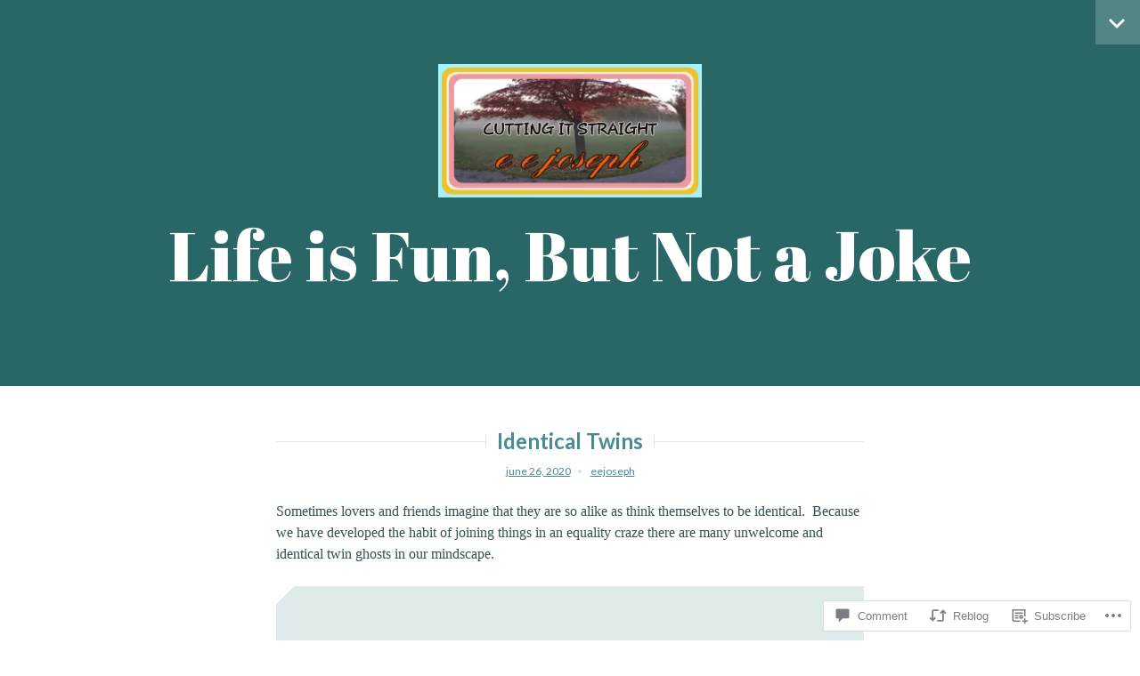

--- FILE ---
content_type: text/html; charset=UTF-8
request_url: https://eejoseph.com/2020/06/26/identical-twins/
body_size: 28623
content:
<!DOCTYPE html>
<html lang="en">
<head>
<meta charset="UTF-8">
<meta name="viewport" content="width=device-width, initial-scale=1">
<link rel="profile" href="http://gmpg.org/xfn/11">
<link rel="pingback" href="https://eejoseph.com/xmlrpc.php">

<title>Identical Twins &#8211; Life is Fun, But Not a Joke</title>
<meta name='robots' content='max-image-preview:large' />

<!-- Async WordPress.com Remote Login -->
<script id="wpcom_remote_login_js">
var wpcom_remote_login_extra_auth = '';
function wpcom_remote_login_remove_dom_node_id( element_id ) {
	var dom_node = document.getElementById( element_id );
	if ( dom_node ) { dom_node.parentNode.removeChild( dom_node ); }
}
function wpcom_remote_login_remove_dom_node_classes( class_name ) {
	var dom_nodes = document.querySelectorAll( '.' + class_name );
	for ( var i = 0; i < dom_nodes.length; i++ ) {
		dom_nodes[ i ].parentNode.removeChild( dom_nodes[ i ] );
	}
}
function wpcom_remote_login_final_cleanup() {
	wpcom_remote_login_remove_dom_node_classes( "wpcom_remote_login_msg" );
	wpcom_remote_login_remove_dom_node_id( "wpcom_remote_login_key" );
	wpcom_remote_login_remove_dom_node_id( "wpcom_remote_login_validate" );
	wpcom_remote_login_remove_dom_node_id( "wpcom_remote_login_js" );
	wpcom_remote_login_remove_dom_node_id( "wpcom_request_access_iframe" );
	wpcom_remote_login_remove_dom_node_id( "wpcom_request_access_styles" );
}

// Watch for messages back from the remote login
window.addEventListener( "message", function( e ) {
	if ( e.origin === "https://r-login.wordpress.com" ) {
		var data = {};
		try {
			data = JSON.parse( e.data );
		} catch( e ) {
			wpcom_remote_login_final_cleanup();
			return;
		}

		if ( data.msg === 'LOGIN' ) {
			// Clean up the login check iframe
			wpcom_remote_login_remove_dom_node_id( "wpcom_remote_login_key" );

			var id_regex = new RegExp( /^[0-9]+$/ );
			var token_regex = new RegExp( /^.*|.*|.*$/ );
			if (
				token_regex.test( data.token )
				&& id_regex.test( data.wpcomid )
			) {
				// We have everything we need to ask for a login
				var script = document.createElement( "script" );
				script.setAttribute( "id", "wpcom_remote_login_validate" );
				script.src = '/remote-login.php?wpcom_remote_login=validate'
					+ '&wpcomid=' + data.wpcomid
					+ '&token=' + encodeURIComponent( data.token )
					+ '&host=' + window.location.protocol
					+ '//' + window.location.hostname
					+ '&postid=4332'
					+ '&is_singular=1';
				document.body.appendChild( script );
			}

			return;
		}

		// Safari ITP, not logged in, so redirect
		if ( data.msg === 'LOGIN-REDIRECT' ) {
			window.location = 'https://wordpress.com/log-in?redirect_to=' + window.location.href;
			return;
		}

		// Safari ITP, storage access failed, remove the request
		if ( data.msg === 'LOGIN-REMOVE' ) {
			var css_zap = 'html { -webkit-transition: margin-top 1s; transition: margin-top 1s; } /* 9001 */ html { margin-top: 0 !important; } * html body { margin-top: 0 !important; } @media screen and ( max-width: 782px ) { html { margin-top: 0 !important; } * html body { margin-top: 0 !important; } }';
			var style_zap = document.createElement( 'style' );
			style_zap.type = 'text/css';
			style_zap.appendChild( document.createTextNode( css_zap ) );
			document.body.appendChild( style_zap );

			var e = document.getElementById( 'wpcom_request_access_iframe' );
			e.parentNode.removeChild( e );

			document.cookie = 'wordpress_com_login_access=denied; path=/; max-age=31536000';

			return;
		}

		// Safari ITP
		if ( data.msg === 'REQUEST_ACCESS' ) {
			console.log( 'request access: safari' );

			// Check ITP iframe enable/disable knob
			if ( wpcom_remote_login_extra_auth !== 'safari_itp_iframe' ) {
				return;
			}

			// If we are in a "private window" there is no ITP.
			var private_window = false;
			try {
				var opendb = window.openDatabase( null, null, null, null );
			} catch( e ) {
				private_window = true;
			}

			if ( private_window ) {
				console.log( 'private window' );
				return;
			}

			var iframe = document.createElement( 'iframe' );
			iframe.id = 'wpcom_request_access_iframe';
			iframe.setAttribute( 'scrolling', 'no' );
			iframe.setAttribute( 'sandbox', 'allow-storage-access-by-user-activation allow-scripts allow-same-origin allow-top-navigation-by-user-activation' );
			iframe.src = 'https://r-login.wordpress.com/remote-login.php?wpcom_remote_login=request_access&origin=' + encodeURIComponent( data.origin ) + '&wpcomid=' + encodeURIComponent( data.wpcomid );

			var css = 'html { -webkit-transition: margin-top 1s; transition: margin-top 1s; } /* 9001 */ html { margin-top: 46px !important; } * html body { margin-top: 46px !important; } @media screen and ( max-width: 660px ) { html { margin-top: 71px !important; } * html body { margin-top: 71px !important; } #wpcom_request_access_iframe { display: block; height: 71px !important; } } #wpcom_request_access_iframe { border: 0px; height: 46px; position: fixed; top: 0; left: 0; width: 100%; min-width: 100%; z-index: 99999; background: #23282d; } ';

			var style = document.createElement( 'style' );
			style.type = 'text/css';
			style.id = 'wpcom_request_access_styles';
			style.appendChild( document.createTextNode( css ) );
			document.body.appendChild( style );

			document.body.appendChild( iframe );
		}

		if ( data.msg === 'DONE' ) {
			wpcom_remote_login_final_cleanup();
		}
	}
}, false );

// Inject the remote login iframe after the page has had a chance to load
// more critical resources
window.addEventListener( "DOMContentLoaded", function( e ) {
	var iframe = document.createElement( "iframe" );
	iframe.style.display = "none";
	iframe.setAttribute( "scrolling", "no" );
	iframe.setAttribute( "id", "wpcom_remote_login_key" );
	iframe.src = "https://r-login.wordpress.com/remote-login.php"
		+ "?wpcom_remote_login=key"
		+ "&origin=aHR0cHM6Ly9lZWpvc2VwaC5jb20%3D"
		+ "&wpcomid=18795319"
		+ "&time=" + Math.floor( Date.now() / 1000 );
	document.body.appendChild( iframe );
}, false );
</script>
<link rel='dns-prefetch' href='//s0.wp.com' />
<link rel='dns-prefetch' href='//widgets.wp.com' />
<link rel='dns-prefetch' href='//wordpress.com' />
<link rel='dns-prefetch' href='//fonts-api.wp.com' />
<link rel="alternate" type="application/rss+xml" title="Life is Fun, But Not a Joke &raquo; Feed" href="https://eejoseph.com/feed/" />
<link rel="alternate" type="application/rss+xml" title="Life is Fun, But Not a Joke &raquo; Comments Feed" href="https://eejoseph.com/comments/feed/" />
<link rel="alternate" type="application/rss+xml" title="Life is Fun, But Not a Joke &raquo; Identical Twins Comments Feed" href="https://eejoseph.com/2020/06/26/identical-twins/feed/" />
	<script type="text/javascript">
		/* <![CDATA[ */
		function addLoadEvent(func) {
			var oldonload = window.onload;
			if (typeof window.onload != 'function') {
				window.onload = func;
			} else {
				window.onload = function () {
					oldonload();
					func();
				}
			}
		}
		/* ]]> */
	</script>
	<link crossorigin='anonymous' rel='stylesheet' id='all-css-0-1' href='/_static/??-eJxtzEkKgDAMQNELWYNjcSGeRdog1Q7BpHh9UQRBXD74fDhImRQFo0DIinxeXGRYUWg222PgHCEkmz0y7OhnQasosXxUGuYC/o/ebfh+b135FMZKd02th77t1hMpiDR+&cssminify=yes' type='text/css' media='all' />
<style id='wp-emoji-styles-inline-css'>

	img.wp-smiley, img.emoji {
		display: inline !important;
		border: none !important;
		box-shadow: none !important;
		height: 1em !important;
		width: 1em !important;
		margin: 0 0.07em !important;
		vertical-align: -0.1em !important;
		background: none !important;
		padding: 0 !important;
	}
/*# sourceURL=wp-emoji-styles-inline-css */
</style>
<link crossorigin='anonymous' rel='stylesheet' id='all-css-2-1' href='/wp-content/plugins/gutenberg-core/v22.2.0/build/styles/block-library/style.css?m=1764855221i&cssminify=yes' type='text/css' media='all' />
<style id='wp-block-library-inline-css'>
.has-text-align-justify {
	text-align:justify;
}
.has-text-align-justify{text-align:justify;}

/*# sourceURL=wp-block-library-inline-css */
</style><style id='wp-block-paragraph-inline-css'>
.is-small-text{font-size:.875em}.is-regular-text{font-size:1em}.is-large-text{font-size:2.25em}.is-larger-text{font-size:3em}.has-drop-cap:not(:focus):first-letter{float:left;font-size:8.4em;font-style:normal;font-weight:100;line-height:.68;margin:.05em .1em 0 0;text-transform:uppercase}body.rtl .has-drop-cap:not(:focus):first-letter{float:none;margin-left:.1em}p.has-drop-cap.has-background{overflow:hidden}:root :where(p.has-background){padding:1.25em 2.375em}:where(p.has-text-color:not(.has-link-color)) a{color:inherit}p.has-text-align-left[style*="writing-mode:vertical-lr"],p.has-text-align-right[style*="writing-mode:vertical-rl"]{rotate:180deg}
/*# sourceURL=/wp-content/plugins/gutenberg-core/v22.2.0/build/styles/block-library/paragraph/style.css */
</style>
<style id='wp-block-quote-inline-css'>
.wp-block-quote{box-sizing:border-box;overflow-wrap:break-word}.wp-block-quote.is-large:where(:not(.is-style-plain)),.wp-block-quote.is-style-large:where(:not(.is-style-plain)){margin-bottom:1em;padding:0 1em}.wp-block-quote.is-large:where(:not(.is-style-plain)) p,.wp-block-quote.is-style-large:where(:not(.is-style-plain)) p{font-size:1.5em;font-style:italic;line-height:1.6}.wp-block-quote.is-large:where(:not(.is-style-plain)) cite,.wp-block-quote.is-large:where(:not(.is-style-plain)) footer,.wp-block-quote.is-style-large:where(:not(.is-style-plain)) cite,.wp-block-quote.is-style-large:where(:not(.is-style-plain)) footer{font-size:1.125em;text-align:right}.wp-block-quote>cite{display:block}
/*# sourceURL=/wp-content/plugins/gutenberg-core/v22.2.0/build/styles/block-library/quote/style.css */
</style>
<style id='wp-block-heading-inline-css'>
h1:where(.wp-block-heading).has-background,h2:where(.wp-block-heading).has-background,h3:where(.wp-block-heading).has-background,h4:where(.wp-block-heading).has-background,h5:where(.wp-block-heading).has-background,h6:where(.wp-block-heading).has-background{padding:1.25em 2.375em}h1.has-text-align-left[style*=writing-mode]:where([style*=vertical-lr]),h1.has-text-align-right[style*=writing-mode]:where([style*=vertical-rl]),h2.has-text-align-left[style*=writing-mode]:where([style*=vertical-lr]),h2.has-text-align-right[style*=writing-mode]:where([style*=vertical-rl]),h3.has-text-align-left[style*=writing-mode]:where([style*=vertical-lr]),h3.has-text-align-right[style*=writing-mode]:where([style*=vertical-rl]),h4.has-text-align-left[style*=writing-mode]:where([style*=vertical-lr]),h4.has-text-align-right[style*=writing-mode]:where([style*=vertical-rl]),h5.has-text-align-left[style*=writing-mode]:where([style*=vertical-lr]),h5.has-text-align-right[style*=writing-mode]:where([style*=vertical-rl]),h6.has-text-align-left[style*=writing-mode]:where([style*=vertical-lr]),h6.has-text-align-right[style*=writing-mode]:where([style*=vertical-rl]){rotate:180deg}
/*# sourceURL=/wp-content/plugins/gutenberg-core/v22.2.0/build/styles/block-library/heading/style.css */
</style>
<style id='wp-block-image-inline-css'>
.wp-block-image>a,.wp-block-image>figure>a{display:inline-block}.wp-block-image img{box-sizing:border-box;height:auto;max-width:100%;vertical-align:bottom}@media not (prefers-reduced-motion){.wp-block-image img.hide{visibility:hidden}.wp-block-image img.show{animation:show-content-image .4s}}.wp-block-image[style*=border-radius] img,.wp-block-image[style*=border-radius]>a{border-radius:inherit}.wp-block-image.has-custom-border img{box-sizing:border-box}.wp-block-image.aligncenter{text-align:center}.wp-block-image.alignfull>a,.wp-block-image.alignwide>a{width:100%}.wp-block-image.alignfull img,.wp-block-image.alignwide img{height:auto;width:100%}.wp-block-image .aligncenter,.wp-block-image .alignleft,.wp-block-image .alignright,.wp-block-image.aligncenter,.wp-block-image.alignleft,.wp-block-image.alignright{display:table}.wp-block-image .aligncenter>figcaption,.wp-block-image .alignleft>figcaption,.wp-block-image .alignright>figcaption,.wp-block-image.aligncenter>figcaption,.wp-block-image.alignleft>figcaption,.wp-block-image.alignright>figcaption{caption-side:bottom;display:table-caption}.wp-block-image .alignleft{float:left;margin:.5em 1em .5em 0}.wp-block-image .alignright{float:right;margin:.5em 0 .5em 1em}.wp-block-image .aligncenter{margin-left:auto;margin-right:auto}.wp-block-image :where(figcaption){margin-bottom:1em;margin-top:.5em}.wp-block-image.is-style-circle-mask img{border-radius:9999px}@supports ((-webkit-mask-image:none) or (mask-image:none)) or (-webkit-mask-image:none){.wp-block-image.is-style-circle-mask img{border-radius:0;-webkit-mask-image:url('data:image/svg+xml;utf8,<svg viewBox="0 0 100 100" xmlns="http://www.w3.org/2000/svg"><circle cx="50" cy="50" r="50"/></svg>');mask-image:url('data:image/svg+xml;utf8,<svg viewBox="0 0 100 100" xmlns="http://www.w3.org/2000/svg"><circle cx="50" cy="50" r="50"/></svg>');mask-mode:alpha;-webkit-mask-position:center;mask-position:center;-webkit-mask-repeat:no-repeat;mask-repeat:no-repeat;-webkit-mask-size:contain;mask-size:contain}}:root :where(.wp-block-image.is-style-rounded img,.wp-block-image .is-style-rounded img){border-radius:9999px}.wp-block-image figure{margin:0}.wp-lightbox-container{display:flex;flex-direction:column;position:relative}.wp-lightbox-container img{cursor:zoom-in}.wp-lightbox-container img:hover+button{opacity:1}.wp-lightbox-container button{align-items:center;backdrop-filter:blur(16px) saturate(180%);background-color:#5a5a5a40;border:none;border-radius:4px;cursor:zoom-in;display:flex;height:20px;justify-content:center;opacity:0;padding:0;position:absolute;right:16px;text-align:center;top:16px;width:20px;z-index:100}@media not (prefers-reduced-motion){.wp-lightbox-container button{transition:opacity .2s ease}}.wp-lightbox-container button:focus-visible{outline:3px auto #5a5a5a40;outline:3px auto -webkit-focus-ring-color;outline-offset:3px}.wp-lightbox-container button:hover{cursor:pointer;opacity:1}.wp-lightbox-container button:focus{opacity:1}.wp-lightbox-container button:focus,.wp-lightbox-container button:hover,.wp-lightbox-container button:not(:hover):not(:active):not(.has-background){background-color:#5a5a5a40;border:none}.wp-lightbox-overlay{box-sizing:border-box;cursor:zoom-out;height:100vh;left:0;overflow:hidden;position:fixed;top:0;visibility:hidden;width:100%;z-index:100000}.wp-lightbox-overlay .close-button{align-items:center;cursor:pointer;display:flex;justify-content:center;min-height:40px;min-width:40px;padding:0;position:absolute;right:calc(env(safe-area-inset-right) + 16px);top:calc(env(safe-area-inset-top) + 16px);z-index:5000000}.wp-lightbox-overlay .close-button:focus,.wp-lightbox-overlay .close-button:hover,.wp-lightbox-overlay .close-button:not(:hover):not(:active):not(.has-background){background:none;border:none}.wp-lightbox-overlay .lightbox-image-container{height:var(--wp--lightbox-container-height);left:50%;overflow:hidden;position:absolute;top:50%;transform:translate(-50%,-50%);transform-origin:top left;width:var(--wp--lightbox-container-width);z-index:9999999999}.wp-lightbox-overlay .wp-block-image{align-items:center;box-sizing:border-box;display:flex;height:100%;justify-content:center;margin:0;position:relative;transform-origin:0 0;width:100%;z-index:3000000}.wp-lightbox-overlay .wp-block-image img{height:var(--wp--lightbox-image-height);min-height:var(--wp--lightbox-image-height);min-width:var(--wp--lightbox-image-width);width:var(--wp--lightbox-image-width)}.wp-lightbox-overlay .wp-block-image figcaption{display:none}.wp-lightbox-overlay button{background:none;border:none}.wp-lightbox-overlay .scrim{background-color:#fff;height:100%;opacity:.9;position:absolute;width:100%;z-index:2000000}.wp-lightbox-overlay.active{visibility:visible}@media not (prefers-reduced-motion){.wp-lightbox-overlay.active{animation:turn-on-visibility .25s both}.wp-lightbox-overlay.active img{animation:turn-on-visibility .35s both}.wp-lightbox-overlay.show-closing-animation:not(.active){animation:turn-off-visibility .35s both}.wp-lightbox-overlay.show-closing-animation:not(.active) img{animation:turn-off-visibility .25s both}.wp-lightbox-overlay.zoom.active{animation:none;opacity:1;visibility:visible}.wp-lightbox-overlay.zoom.active .lightbox-image-container{animation:lightbox-zoom-in .4s}.wp-lightbox-overlay.zoom.active .lightbox-image-container img{animation:none}.wp-lightbox-overlay.zoom.active .scrim{animation:turn-on-visibility .4s forwards}.wp-lightbox-overlay.zoom.show-closing-animation:not(.active){animation:none}.wp-lightbox-overlay.zoom.show-closing-animation:not(.active) .lightbox-image-container{animation:lightbox-zoom-out .4s}.wp-lightbox-overlay.zoom.show-closing-animation:not(.active) .lightbox-image-container img{animation:none}.wp-lightbox-overlay.zoom.show-closing-animation:not(.active) .scrim{animation:turn-off-visibility .4s forwards}}@keyframes show-content-image{0%{visibility:hidden}99%{visibility:hidden}to{visibility:visible}}@keyframes turn-on-visibility{0%{opacity:0}to{opacity:1}}@keyframes turn-off-visibility{0%{opacity:1;visibility:visible}99%{opacity:0;visibility:visible}to{opacity:0;visibility:hidden}}@keyframes lightbox-zoom-in{0%{transform:translate(calc((-100vw + var(--wp--lightbox-scrollbar-width))/2 + var(--wp--lightbox-initial-left-position)),calc(-50vh + var(--wp--lightbox-initial-top-position))) scale(var(--wp--lightbox-scale))}to{transform:translate(-50%,-50%) scale(1)}}@keyframes lightbox-zoom-out{0%{transform:translate(-50%,-50%) scale(1);visibility:visible}99%{visibility:visible}to{transform:translate(calc((-100vw + var(--wp--lightbox-scrollbar-width))/2 + var(--wp--lightbox-initial-left-position)),calc(-50vh + var(--wp--lightbox-initial-top-position))) scale(var(--wp--lightbox-scale));visibility:hidden}}
/*# sourceURL=/wp-content/plugins/gutenberg-core/v22.2.0/build/styles/block-library/image/style.css */
</style>
<style id='global-styles-inline-css'>
:root{--wp--preset--aspect-ratio--square: 1;--wp--preset--aspect-ratio--4-3: 4/3;--wp--preset--aspect-ratio--3-4: 3/4;--wp--preset--aspect-ratio--3-2: 3/2;--wp--preset--aspect-ratio--2-3: 2/3;--wp--preset--aspect-ratio--16-9: 16/9;--wp--preset--aspect-ratio--9-16: 9/16;--wp--preset--color--black: #000000;--wp--preset--color--cyan-bluish-gray: #abb8c3;--wp--preset--color--white: #ffffff;--wp--preset--color--pale-pink: #f78da7;--wp--preset--color--vivid-red: #cf2e2e;--wp--preset--color--luminous-vivid-orange: #ff6900;--wp--preset--color--luminous-vivid-amber: #fcb900;--wp--preset--color--light-green-cyan: #7bdcb5;--wp--preset--color--vivid-green-cyan: #00d084;--wp--preset--color--pale-cyan-blue: #8ed1fc;--wp--preset--color--vivid-cyan-blue: #0693e3;--wp--preset--color--vivid-purple: #9b51e0;--wp--preset--gradient--vivid-cyan-blue-to-vivid-purple: linear-gradient(135deg,rgb(6,147,227) 0%,rgb(155,81,224) 100%);--wp--preset--gradient--light-green-cyan-to-vivid-green-cyan: linear-gradient(135deg,rgb(122,220,180) 0%,rgb(0,208,130) 100%);--wp--preset--gradient--luminous-vivid-amber-to-luminous-vivid-orange: linear-gradient(135deg,rgb(252,185,0) 0%,rgb(255,105,0) 100%);--wp--preset--gradient--luminous-vivid-orange-to-vivid-red: linear-gradient(135deg,rgb(255,105,0) 0%,rgb(207,46,46) 100%);--wp--preset--gradient--very-light-gray-to-cyan-bluish-gray: linear-gradient(135deg,rgb(238,238,238) 0%,rgb(169,184,195) 100%);--wp--preset--gradient--cool-to-warm-spectrum: linear-gradient(135deg,rgb(74,234,220) 0%,rgb(151,120,209) 20%,rgb(207,42,186) 40%,rgb(238,44,130) 60%,rgb(251,105,98) 80%,rgb(254,248,76) 100%);--wp--preset--gradient--blush-light-purple: linear-gradient(135deg,rgb(255,206,236) 0%,rgb(152,150,240) 100%);--wp--preset--gradient--blush-bordeaux: linear-gradient(135deg,rgb(254,205,165) 0%,rgb(254,45,45) 50%,rgb(107,0,62) 100%);--wp--preset--gradient--luminous-dusk: linear-gradient(135deg,rgb(255,203,112) 0%,rgb(199,81,192) 50%,rgb(65,88,208) 100%);--wp--preset--gradient--pale-ocean: linear-gradient(135deg,rgb(255,245,203) 0%,rgb(182,227,212) 50%,rgb(51,167,181) 100%);--wp--preset--gradient--electric-grass: linear-gradient(135deg,rgb(202,248,128) 0%,rgb(113,206,126) 100%);--wp--preset--gradient--midnight: linear-gradient(135deg,rgb(2,3,129) 0%,rgb(40,116,252) 100%);--wp--preset--font-size--small: 13px;--wp--preset--font-size--medium: 20px;--wp--preset--font-size--large: 36px;--wp--preset--font-size--x-large: 42px;--wp--preset--font-family--albert-sans: 'Albert Sans', sans-serif;--wp--preset--font-family--alegreya: Alegreya, serif;--wp--preset--font-family--arvo: Arvo, serif;--wp--preset--font-family--bodoni-moda: 'Bodoni Moda', serif;--wp--preset--font-family--bricolage-grotesque: 'Bricolage Grotesque', sans-serif;--wp--preset--font-family--cabin: Cabin, sans-serif;--wp--preset--font-family--chivo: Chivo, sans-serif;--wp--preset--font-family--commissioner: Commissioner, sans-serif;--wp--preset--font-family--cormorant: Cormorant, serif;--wp--preset--font-family--courier-prime: 'Courier Prime', monospace;--wp--preset--font-family--crimson-pro: 'Crimson Pro', serif;--wp--preset--font-family--dm-mono: 'DM Mono', monospace;--wp--preset--font-family--dm-sans: 'DM Sans', sans-serif;--wp--preset--font-family--dm-serif-display: 'DM Serif Display', serif;--wp--preset--font-family--domine: Domine, serif;--wp--preset--font-family--eb-garamond: 'EB Garamond', serif;--wp--preset--font-family--epilogue: Epilogue, sans-serif;--wp--preset--font-family--fahkwang: Fahkwang, sans-serif;--wp--preset--font-family--figtree: Figtree, sans-serif;--wp--preset--font-family--fira-sans: 'Fira Sans', sans-serif;--wp--preset--font-family--fjalla-one: 'Fjalla One', sans-serif;--wp--preset--font-family--fraunces: Fraunces, serif;--wp--preset--font-family--gabarito: Gabarito, system-ui;--wp--preset--font-family--ibm-plex-mono: 'IBM Plex Mono', monospace;--wp--preset--font-family--ibm-plex-sans: 'IBM Plex Sans', sans-serif;--wp--preset--font-family--ibarra-real-nova: 'Ibarra Real Nova', serif;--wp--preset--font-family--instrument-serif: 'Instrument Serif', serif;--wp--preset--font-family--inter: Inter, sans-serif;--wp--preset--font-family--josefin-sans: 'Josefin Sans', sans-serif;--wp--preset--font-family--jost: Jost, sans-serif;--wp--preset--font-family--libre-baskerville: 'Libre Baskerville', serif;--wp--preset--font-family--libre-franklin: 'Libre Franklin', sans-serif;--wp--preset--font-family--literata: Literata, serif;--wp--preset--font-family--lora: Lora, serif;--wp--preset--font-family--merriweather: Merriweather, serif;--wp--preset--font-family--montserrat: Montserrat, sans-serif;--wp--preset--font-family--newsreader: Newsreader, serif;--wp--preset--font-family--noto-sans-mono: 'Noto Sans Mono', sans-serif;--wp--preset--font-family--nunito: Nunito, sans-serif;--wp--preset--font-family--open-sans: 'Open Sans', sans-serif;--wp--preset--font-family--overpass: Overpass, sans-serif;--wp--preset--font-family--pt-serif: 'PT Serif', serif;--wp--preset--font-family--petrona: Petrona, serif;--wp--preset--font-family--piazzolla: Piazzolla, serif;--wp--preset--font-family--playfair-display: 'Playfair Display', serif;--wp--preset--font-family--plus-jakarta-sans: 'Plus Jakarta Sans', sans-serif;--wp--preset--font-family--poppins: Poppins, sans-serif;--wp--preset--font-family--raleway: Raleway, sans-serif;--wp--preset--font-family--roboto: Roboto, sans-serif;--wp--preset--font-family--roboto-slab: 'Roboto Slab', serif;--wp--preset--font-family--rubik: Rubik, sans-serif;--wp--preset--font-family--rufina: Rufina, serif;--wp--preset--font-family--sora: Sora, sans-serif;--wp--preset--font-family--source-sans-3: 'Source Sans 3', sans-serif;--wp--preset--font-family--source-serif-4: 'Source Serif 4', serif;--wp--preset--font-family--space-mono: 'Space Mono', monospace;--wp--preset--font-family--syne: Syne, sans-serif;--wp--preset--font-family--texturina: Texturina, serif;--wp--preset--font-family--urbanist: Urbanist, sans-serif;--wp--preset--font-family--work-sans: 'Work Sans', sans-serif;--wp--preset--spacing--20: 0.44rem;--wp--preset--spacing--30: 0.67rem;--wp--preset--spacing--40: 1rem;--wp--preset--spacing--50: 1.5rem;--wp--preset--spacing--60: 2.25rem;--wp--preset--spacing--70: 3.38rem;--wp--preset--spacing--80: 5.06rem;--wp--preset--shadow--natural: 6px 6px 9px rgba(0, 0, 0, 0.2);--wp--preset--shadow--deep: 12px 12px 50px rgba(0, 0, 0, 0.4);--wp--preset--shadow--sharp: 6px 6px 0px rgba(0, 0, 0, 0.2);--wp--preset--shadow--outlined: 6px 6px 0px -3px rgb(255, 255, 255), 6px 6px rgb(0, 0, 0);--wp--preset--shadow--crisp: 6px 6px 0px rgb(0, 0, 0);}:where(.is-layout-flex){gap: 0.5em;}:where(.is-layout-grid){gap: 0.5em;}body .is-layout-flex{display: flex;}.is-layout-flex{flex-wrap: wrap;align-items: center;}.is-layout-flex > :is(*, div){margin: 0;}body .is-layout-grid{display: grid;}.is-layout-grid > :is(*, div){margin: 0;}:where(.wp-block-columns.is-layout-flex){gap: 2em;}:where(.wp-block-columns.is-layout-grid){gap: 2em;}:where(.wp-block-post-template.is-layout-flex){gap: 1.25em;}:where(.wp-block-post-template.is-layout-grid){gap: 1.25em;}.has-black-color{color: var(--wp--preset--color--black) !important;}.has-cyan-bluish-gray-color{color: var(--wp--preset--color--cyan-bluish-gray) !important;}.has-white-color{color: var(--wp--preset--color--white) !important;}.has-pale-pink-color{color: var(--wp--preset--color--pale-pink) !important;}.has-vivid-red-color{color: var(--wp--preset--color--vivid-red) !important;}.has-luminous-vivid-orange-color{color: var(--wp--preset--color--luminous-vivid-orange) !important;}.has-luminous-vivid-amber-color{color: var(--wp--preset--color--luminous-vivid-amber) !important;}.has-light-green-cyan-color{color: var(--wp--preset--color--light-green-cyan) !important;}.has-vivid-green-cyan-color{color: var(--wp--preset--color--vivid-green-cyan) !important;}.has-pale-cyan-blue-color{color: var(--wp--preset--color--pale-cyan-blue) !important;}.has-vivid-cyan-blue-color{color: var(--wp--preset--color--vivid-cyan-blue) !important;}.has-vivid-purple-color{color: var(--wp--preset--color--vivid-purple) !important;}.has-black-background-color{background-color: var(--wp--preset--color--black) !important;}.has-cyan-bluish-gray-background-color{background-color: var(--wp--preset--color--cyan-bluish-gray) !important;}.has-white-background-color{background-color: var(--wp--preset--color--white) !important;}.has-pale-pink-background-color{background-color: var(--wp--preset--color--pale-pink) !important;}.has-vivid-red-background-color{background-color: var(--wp--preset--color--vivid-red) !important;}.has-luminous-vivid-orange-background-color{background-color: var(--wp--preset--color--luminous-vivid-orange) !important;}.has-luminous-vivid-amber-background-color{background-color: var(--wp--preset--color--luminous-vivid-amber) !important;}.has-light-green-cyan-background-color{background-color: var(--wp--preset--color--light-green-cyan) !important;}.has-vivid-green-cyan-background-color{background-color: var(--wp--preset--color--vivid-green-cyan) !important;}.has-pale-cyan-blue-background-color{background-color: var(--wp--preset--color--pale-cyan-blue) !important;}.has-vivid-cyan-blue-background-color{background-color: var(--wp--preset--color--vivid-cyan-blue) !important;}.has-vivid-purple-background-color{background-color: var(--wp--preset--color--vivid-purple) !important;}.has-black-border-color{border-color: var(--wp--preset--color--black) !important;}.has-cyan-bluish-gray-border-color{border-color: var(--wp--preset--color--cyan-bluish-gray) !important;}.has-white-border-color{border-color: var(--wp--preset--color--white) !important;}.has-pale-pink-border-color{border-color: var(--wp--preset--color--pale-pink) !important;}.has-vivid-red-border-color{border-color: var(--wp--preset--color--vivid-red) !important;}.has-luminous-vivid-orange-border-color{border-color: var(--wp--preset--color--luminous-vivid-orange) !important;}.has-luminous-vivid-amber-border-color{border-color: var(--wp--preset--color--luminous-vivid-amber) !important;}.has-light-green-cyan-border-color{border-color: var(--wp--preset--color--light-green-cyan) !important;}.has-vivid-green-cyan-border-color{border-color: var(--wp--preset--color--vivid-green-cyan) !important;}.has-pale-cyan-blue-border-color{border-color: var(--wp--preset--color--pale-cyan-blue) !important;}.has-vivid-cyan-blue-border-color{border-color: var(--wp--preset--color--vivid-cyan-blue) !important;}.has-vivid-purple-border-color{border-color: var(--wp--preset--color--vivid-purple) !important;}.has-vivid-cyan-blue-to-vivid-purple-gradient-background{background: var(--wp--preset--gradient--vivid-cyan-blue-to-vivid-purple) !important;}.has-light-green-cyan-to-vivid-green-cyan-gradient-background{background: var(--wp--preset--gradient--light-green-cyan-to-vivid-green-cyan) !important;}.has-luminous-vivid-amber-to-luminous-vivid-orange-gradient-background{background: var(--wp--preset--gradient--luminous-vivid-amber-to-luminous-vivid-orange) !important;}.has-luminous-vivid-orange-to-vivid-red-gradient-background{background: var(--wp--preset--gradient--luminous-vivid-orange-to-vivid-red) !important;}.has-very-light-gray-to-cyan-bluish-gray-gradient-background{background: var(--wp--preset--gradient--very-light-gray-to-cyan-bluish-gray) !important;}.has-cool-to-warm-spectrum-gradient-background{background: var(--wp--preset--gradient--cool-to-warm-spectrum) !important;}.has-blush-light-purple-gradient-background{background: var(--wp--preset--gradient--blush-light-purple) !important;}.has-blush-bordeaux-gradient-background{background: var(--wp--preset--gradient--blush-bordeaux) !important;}.has-luminous-dusk-gradient-background{background: var(--wp--preset--gradient--luminous-dusk) !important;}.has-pale-ocean-gradient-background{background: var(--wp--preset--gradient--pale-ocean) !important;}.has-electric-grass-gradient-background{background: var(--wp--preset--gradient--electric-grass) !important;}.has-midnight-gradient-background{background: var(--wp--preset--gradient--midnight) !important;}.has-small-font-size{font-size: var(--wp--preset--font-size--small) !important;}.has-medium-font-size{font-size: var(--wp--preset--font-size--medium) !important;}.has-large-font-size{font-size: var(--wp--preset--font-size--large) !important;}.has-x-large-font-size{font-size: var(--wp--preset--font-size--x-large) !important;}.has-albert-sans-font-family{font-family: var(--wp--preset--font-family--albert-sans) !important;}.has-alegreya-font-family{font-family: var(--wp--preset--font-family--alegreya) !important;}.has-arvo-font-family{font-family: var(--wp--preset--font-family--arvo) !important;}.has-bodoni-moda-font-family{font-family: var(--wp--preset--font-family--bodoni-moda) !important;}.has-bricolage-grotesque-font-family{font-family: var(--wp--preset--font-family--bricolage-grotesque) !important;}.has-cabin-font-family{font-family: var(--wp--preset--font-family--cabin) !important;}.has-chivo-font-family{font-family: var(--wp--preset--font-family--chivo) !important;}.has-commissioner-font-family{font-family: var(--wp--preset--font-family--commissioner) !important;}.has-cormorant-font-family{font-family: var(--wp--preset--font-family--cormorant) !important;}.has-courier-prime-font-family{font-family: var(--wp--preset--font-family--courier-prime) !important;}.has-crimson-pro-font-family{font-family: var(--wp--preset--font-family--crimson-pro) !important;}.has-dm-mono-font-family{font-family: var(--wp--preset--font-family--dm-mono) !important;}.has-dm-sans-font-family{font-family: var(--wp--preset--font-family--dm-sans) !important;}.has-dm-serif-display-font-family{font-family: var(--wp--preset--font-family--dm-serif-display) !important;}.has-domine-font-family{font-family: var(--wp--preset--font-family--domine) !important;}.has-eb-garamond-font-family{font-family: var(--wp--preset--font-family--eb-garamond) !important;}.has-epilogue-font-family{font-family: var(--wp--preset--font-family--epilogue) !important;}.has-fahkwang-font-family{font-family: var(--wp--preset--font-family--fahkwang) !important;}.has-figtree-font-family{font-family: var(--wp--preset--font-family--figtree) !important;}.has-fira-sans-font-family{font-family: var(--wp--preset--font-family--fira-sans) !important;}.has-fjalla-one-font-family{font-family: var(--wp--preset--font-family--fjalla-one) !important;}.has-fraunces-font-family{font-family: var(--wp--preset--font-family--fraunces) !important;}.has-gabarito-font-family{font-family: var(--wp--preset--font-family--gabarito) !important;}.has-ibm-plex-mono-font-family{font-family: var(--wp--preset--font-family--ibm-plex-mono) !important;}.has-ibm-plex-sans-font-family{font-family: var(--wp--preset--font-family--ibm-plex-sans) !important;}.has-ibarra-real-nova-font-family{font-family: var(--wp--preset--font-family--ibarra-real-nova) !important;}.has-instrument-serif-font-family{font-family: var(--wp--preset--font-family--instrument-serif) !important;}.has-inter-font-family{font-family: var(--wp--preset--font-family--inter) !important;}.has-josefin-sans-font-family{font-family: var(--wp--preset--font-family--josefin-sans) !important;}.has-jost-font-family{font-family: var(--wp--preset--font-family--jost) !important;}.has-libre-baskerville-font-family{font-family: var(--wp--preset--font-family--libre-baskerville) !important;}.has-libre-franklin-font-family{font-family: var(--wp--preset--font-family--libre-franklin) !important;}.has-literata-font-family{font-family: var(--wp--preset--font-family--literata) !important;}.has-lora-font-family{font-family: var(--wp--preset--font-family--lora) !important;}.has-merriweather-font-family{font-family: var(--wp--preset--font-family--merriweather) !important;}.has-montserrat-font-family{font-family: var(--wp--preset--font-family--montserrat) !important;}.has-newsreader-font-family{font-family: var(--wp--preset--font-family--newsreader) !important;}.has-noto-sans-mono-font-family{font-family: var(--wp--preset--font-family--noto-sans-mono) !important;}.has-nunito-font-family{font-family: var(--wp--preset--font-family--nunito) !important;}.has-open-sans-font-family{font-family: var(--wp--preset--font-family--open-sans) !important;}.has-overpass-font-family{font-family: var(--wp--preset--font-family--overpass) !important;}.has-pt-serif-font-family{font-family: var(--wp--preset--font-family--pt-serif) !important;}.has-petrona-font-family{font-family: var(--wp--preset--font-family--petrona) !important;}.has-piazzolla-font-family{font-family: var(--wp--preset--font-family--piazzolla) !important;}.has-playfair-display-font-family{font-family: var(--wp--preset--font-family--playfair-display) !important;}.has-plus-jakarta-sans-font-family{font-family: var(--wp--preset--font-family--plus-jakarta-sans) !important;}.has-poppins-font-family{font-family: var(--wp--preset--font-family--poppins) !important;}.has-raleway-font-family{font-family: var(--wp--preset--font-family--raleway) !important;}.has-roboto-font-family{font-family: var(--wp--preset--font-family--roboto) !important;}.has-roboto-slab-font-family{font-family: var(--wp--preset--font-family--roboto-slab) !important;}.has-rubik-font-family{font-family: var(--wp--preset--font-family--rubik) !important;}.has-rufina-font-family{font-family: var(--wp--preset--font-family--rufina) !important;}.has-sora-font-family{font-family: var(--wp--preset--font-family--sora) !important;}.has-source-sans-3-font-family{font-family: var(--wp--preset--font-family--source-sans-3) !important;}.has-source-serif-4-font-family{font-family: var(--wp--preset--font-family--source-serif-4) !important;}.has-space-mono-font-family{font-family: var(--wp--preset--font-family--space-mono) !important;}.has-syne-font-family{font-family: var(--wp--preset--font-family--syne) !important;}.has-texturina-font-family{font-family: var(--wp--preset--font-family--texturina) !important;}.has-urbanist-font-family{font-family: var(--wp--preset--font-family--urbanist) !important;}.has-work-sans-font-family{font-family: var(--wp--preset--font-family--work-sans) !important;}
/*# sourceURL=global-styles-inline-css */
</style>

<style id='classic-theme-styles-inline-css'>
/*! This file is auto-generated */
.wp-block-button__link{color:#fff;background-color:#32373c;border-radius:9999px;box-shadow:none;text-decoration:none;padding:calc(.667em + 2px) calc(1.333em + 2px);font-size:1.125em}.wp-block-file__button{background:#32373c;color:#fff;text-decoration:none}
/*# sourceURL=/wp-includes/css/classic-themes.min.css */
</style>
<link crossorigin='anonymous' rel='stylesheet' id='all-css-4-1' href='/_static/??[base64]/f/NV/HKZh/BzH99MVEMJ9yw==&cssminify=yes' type='text/css' media='all' />
<link rel='stylesheet' id='verbum-gutenberg-css-css' href='https://widgets.wp.com/verbum-block-editor/block-editor.css?ver=1738686361' media='all' />
<link crossorigin='anonymous' rel='stylesheet' id='all-css-6-1' href='/_static/??-eJyNkNsOwiAQRH9I3HipjQ/GTzGUrLgVFlIgTf9e2hqvTfVtZtgzsEDrhXIckSPYJLxJmjiActbmSBi6YnbhI1nmZAEE7CJlOjzEeDDdWWP0Ul3vHkJiOBEr0MjYjDWT8qszXtDmV/lUgekajJIMhNgZ/Guyv3KYFq3PS80xlphd+5N42bHByjidpR4+7WnnII1OGKdkJMdvRpyNpKZHj/awKovNutzvtkV9A2pYpII=&cssminify=yes' type='text/css' media='all' />
<link crossorigin='anonymous' rel='stylesheet' id='print-css-7-1' href='/wp-content/mu-plugins/global-print/global-print.css?m=1465851035i&cssminify=yes' type='text/css' media='print' />
<link crossorigin='anonymous' rel='stylesheet' id='all-css-8-1' href='/_static/??/wp-content/themes/pub/minnow/style.css,/wp-content/themes/pub/lyretail/style.css?m=1741693338j&cssminify=yes' type='text/css' media='all' />
<link rel='stylesheet' id='lyretail-fonts-css' href='https://fonts-api.wp.com/css?family=Lato%3A400%2C700%2C400italic%2C700italic%7CAbril+Fatface&#038;subset=latin%2Clatin-ext' media='all' />
<style id='jetpack-global-styles-frontend-style-inline-css'>
:root { --font-headings: unset; --font-base: unset; --font-headings-default: -apple-system,BlinkMacSystemFont,"Segoe UI",Roboto,Oxygen-Sans,Ubuntu,Cantarell,"Helvetica Neue",sans-serif; --font-base-default: -apple-system,BlinkMacSystemFont,"Segoe UI",Roboto,Oxygen-Sans,Ubuntu,Cantarell,"Helvetica Neue",sans-serif;}
/*# sourceURL=jetpack-global-styles-frontend-style-inline-css */
</style>
<link crossorigin='anonymous' rel='stylesheet' id='all-css-12-1' href='/_static/??-eJyNjcsKAjEMRX/IGtQZBxfip0hMS9sxTYppGfx7H7gRN+7ugcs5sFRHKi1Ig9Jd5R6zGMyhVaTrh8G6QFHfORhYwlvw6P39PbPENZmt4G/ROQuBKWVkxxrVvuBH1lIoz2waILJekF+HUzlupnG3nQ77YZwfuRJIaQ==&cssminify=yes' type='text/css' media='all' />
<script type="text/javascript" id="jetpack_related-posts-js-extra">
/* <![CDATA[ */
var related_posts_js_options = {"post_heading":"h4"};
//# sourceURL=jetpack_related-posts-js-extra
/* ]]> */
</script>
<script type="text/javascript" id="wpcom-actionbar-placeholder-js-extra">
/* <![CDATA[ */
var actionbardata = {"siteID":"18795319","postID":"4332","siteURL":"https://eejoseph.com","xhrURL":"https://eejoseph.com/wp-admin/admin-ajax.php","nonce":"2b4b87fe72","isLoggedIn":"","statusMessage":"","subsEmailDefault":"instantly","proxyScriptUrl":"https://s0.wp.com/wp-content/js/wpcom-proxy-request.js?m=1513050504i&amp;ver=20211021","shortlink":"https://wp.me/p1gRwj-17S","i18n":{"followedText":"New posts from this site will now appear in your \u003Ca href=\"https://wordpress.com/reader\"\u003EReader\u003C/a\u003E","foldBar":"Collapse this bar","unfoldBar":"Expand this bar","shortLinkCopied":"Shortlink copied to clipboard."}};
//# sourceURL=wpcom-actionbar-placeholder-js-extra
/* ]]> */
</script>
<script type="text/javascript" id="jetpack-mu-wpcom-settings-js-before">
/* <![CDATA[ */
var JETPACK_MU_WPCOM_SETTINGS = {"assetsUrl":"https://s0.wp.com/wp-content/mu-plugins/jetpack-mu-wpcom-plugin/sun/jetpack_vendor/automattic/jetpack-mu-wpcom/src/build/"};
//# sourceURL=jetpack-mu-wpcom-settings-js-before
/* ]]> */
</script>
<script crossorigin='anonymous' type='text/javascript'  src='/_static/??-eJx1jcEOwiAQRH9IunJo2ovxU0yFTQPCguyS2r8XE0zqwdNkMi9vYMvKJBIkgVhVDnV1xOBR8mIevQNXgpsjA/fqgoWCYRG0KicW/m1DdDR4PsHB6xsTROWSXvt3a7JQLfJn9M+KZe9xFPyFVHRraacdvsaLnsbxrPU0z/4NC+ROAA=='></script>
<script type="text/javascript" id="rlt-proxy-js-after">
/* <![CDATA[ */
	rltInitialize( {"token":null,"iframeOrigins":["https:\/\/widgets.wp.com"]} );
//# sourceURL=rlt-proxy-js-after
/* ]]> */
</script>
<link rel="EditURI" type="application/rsd+xml" title="RSD" href="https://eejoseph.wordpress.com/xmlrpc.php?rsd" />
<meta name="generator" content="WordPress.com" />
<link rel="canonical" href="https://eejoseph.com/2020/06/26/identical-twins/" />
<link rel='shortlink' href='https://wp.me/p1gRwj-17S' />
<link rel="alternate" type="application/json+oembed" href="https://public-api.wordpress.com/oembed/?format=json&amp;url=https%3A%2F%2Feejoseph.com%2F2020%2F06%2F26%2Fidentical-twins%2F&amp;for=wpcom-auto-discovery" /><link rel="alternate" type="application/xml+oembed" href="https://public-api.wordpress.com/oembed/?format=xml&amp;url=https%3A%2F%2Feejoseph.com%2F2020%2F06%2F26%2Fidentical-twins%2F&amp;for=wpcom-auto-discovery" />
<!-- Jetpack Open Graph Tags -->
<meta property="og:type" content="article" />
<meta property="og:title" content="Identical Twins" />
<meta property="og:url" content="https://eejoseph.com/2020/06/26/identical-twins/" />
<meta property="og:description" content="Sometimes lovers and friends imagine that they are so alike as think themselves to be identical.  Because we have developed the habit of joining things in an equality craze there are many unwelcome…" />
<meta property="article:published_time" content="2020-06-26T16:58:35+00:00" />
<meta property="article:modified_time" content="2020-06-26T16:58:57+00:00" />
<meta property="og:site_name" content="Life is Fun, But Not a Joke" />
<meta property="og:image" content="https://eejoseph.com/wp-content/uploads/2019/12/perfectlaw5466451239095987979.jpg" />
<meta property="og:image:width" content="1080" />
<meta property="og:image:height" content="392" />
<meta property="og:image:alt" content="" />
<meta property="og:locale" content="en_US" />
<meta property="article:publisher" content="https://www.facebook.com/WordPresscom" />
<meta name="twitter:creator" content="@nganja" />
<meta name="twitter:text:title" content="Identical Twins" />
<meta name="twitter:image" content="https://eejoseph.com/wp-content/uploads/2019/12/perfectlaw5466451239095987979.jpg?w=640" />
<meta name="twitter:card" content="summary_large_image" />

<!-- End Jetpack Open Graph Tags -->
<link rel='openid.server' href='https://eejoseph.com/?openidserver=1' />
<link rel='openid.delegate' href='https://eejoseph.com/' />
<link rel="search" type="application/opensearchdescription+xml" href="https://eejoseph.com/osd.xml" title="Life is Fun, But Not a Joke" />
<link rel="search" type="application/opensearchdescription+xml" href="https://s1.wp.com/opensearch.xml" title="WordPress.com" />
<script type="text/javascript" id="webfont-output">
  
  WebFontConfig = {"typekit":{"id":"eiv5jfj"}};
  (function() {
    var wf = document.createElement('script');
    wf.src = ('https:' == document.location.protocol ? 'https' : 'http') +
      '://ajax.googleapis.com/ajax/libs/webfont/1/webfont.js';
    wf.type = 'text/javascript';
    wf.async = 'true';
    var s = document.getElementsByTagName('script')[0];
    s.parentNode.insertBefore(wf, s);
	})();
</script>		<style type="text/css">
			.recentcomments a {
				display: inline !important;
				padding: 0 !important;
				margin: 0 !important;
			}

			table.recentcommentsavatartop img.avatar, table.recentcommentsavatarend img.avatar {
				border: 0px;
				margin: 0;
			}

			table.recentcommentsavatartop a, table.recentcommentsavatarend a {
				border: 0px !important;
				background-color: transparent !important;
			}

			td.recentcommentsavatarend, td.recentcommentsavatartop {
				padding: 0px 0px 1px 0px;
				margin: 0px;
			}

			td.recentcommentstextend {
				border: none !important;
				padding: 0px 0px 2px 10px;
			}

			.rtl td.recentcommentstextend {
				padding: 0px 10px 2px 0px;
			}

			td.recentcommentstexttop {
				border: none;
				padding: 0px 0px 0px 10px;
			}

			.rtl td.recentcommentstexttop {
				padding: 0px 10px 0px 0px;
			}
		</style>
		<meta name="description" content="Sometimes lovers and friends imagine that they are so alike as think themselves to be identical.  Because we have developed the habit of joining things in an equality craze there are many unwelcome and identical twin ghosts in our mindscape. The law of the LORD is perfect, converting the soul: the testimony of the LORD&hellip;" />
<link rel="icon" href="https://eejoseph.com/wp-content/uploads/2023/08/cropped-wp-1692906102165.jpg?w=32" sizes="32x32" />
<link rel="icon" href="https://eejoseph.com/wp-content/uploads/2023/08/cropped-wp-1692906102165.jpg?w=192" sizes="192x192" />
<link rel="apple-touch-icon" href="https://eejoseph.com/wp-content/uploads/2023/08/cropped-wp-1692906102165.jpg?w=180" />
<meta name="msapplication-TileImage" content="https://eejoseph.com/wp-content/uploads/2023/08/cropped-wp-1692906102165.jpg?w=270" />
<link crossorigin='anonymous' rel='stylesheet' id='all-css-0-3' href='/_static/??-eJyNjM0KgzAQBl9I/ag/lR6KjyK6LhJNNsHN4uuXQuvZ4wzD4EwlRcksGcHK5G11otg4p4n2H0NNMDohzD7SrtDTJT4qUi1wexDiYp4VNB3RlP3V/MX3N4T3o++aun892277AK5vOq4=&cssminify=yes' type='text/css' media='all' />
</head>

<body class="wp-singular post-template-default single single-post postid-4332 single-format-standard wp-custom-logo wp-theme-pubminnow wp-child-theme-publyretail customizer-styles-applied widgets-hidden jetpack-reblog-enabled has-site-logo">
<div id="page" class="hfeed site">
	<a class="skip-link screen-reader-text" href="#content">Skip to content</a>
	<a class="skip-link screen-reader-text" href="#open-menu">Skip to menu</a>

			<div class="slide-menu">
			
<div id="secondary" class="clear" role="complementary">
			<div class="widget-areas">
					<div class="widget-area">
				<aside id="archives-2" class="widget widget_archive"><h1 class="widget-title">Archives</h1>
			<ul>
					<li><a href='https://eejoseph.com/2026/01/'>January 2026</a></li>
	<li><a href='https://eejoseph.com/2025/12/'>December 2025</a></li>
	<li><a href='https://eejoseph.com/2025/11/'>November 2025</a></li>
	<li><a href='https://eejoseph.com/2025/10/'>October 2025</a></li>
	<li><a href='https://eejoseph.com/2025/09/'>September 2025</a></li>
	<li><a href='https://eejoseph.com/2025/08/'>August 2025</a></li>
	<li><a href='https://eejoseph.com/2025/07/'>July 2025</a></li>
	<li><a href='https://eejoseph.com/2025/06/'>June 2025</a></li>
	<li><a href='https://eejoseph.com/2025/05/'>May 2025</a></li>
	<li><a href='https://eejoseph.com/2025/04/'>April 2025</a></li>
	<li><a href='https://eejoseph.com/2025/03/'>March 2025</a></li>
	<li><a href='https://eejoseph.com/2025/02/'>February 2025</a></li>
	<li><a href='https://eejoseph.com/2025/01/'>January 2025</a></li>
	<li><a href='https://eejoseph.com/2024/12/'>December 2024</a></li>
	<li><a href='https://eejoseph.com/2024/11/'>November 2024</a></li>
	<li><a href='https://eejoseph.com/2024/10/'>October 2024</a></li>
	<li><a href='https://eejoseph.com/2024/09/'>September 2024</a></li>
	<li><a href='https://eejoseph.com/2024/08/'>August 2024</a></li>
	<li><a href='https://eejoseph.com/2024/07/'>July 2024</a></li>
	<li><a href='https://eejoseph.com/2024/06/'>June 2024</a></li>
	<li><a href='https://eejoseph.com/2024/05/'>May 2024</a></li>
	<li><a href='https://eejoseph.com/2024/04/'>April 2024</a></li>
	<li><a href='https://eejoseph.com/2024/03/'>March 2024</a></li>
	<li><a href='https://eejoseph.com/2024/02/'>February 2024</a></li>
	<li><a href='https://eejoseph.com/2024/01/'>January 2024</a></li>
	<li><a href='https://eejoseph.com/2023/12/'>December 2023</a></li>
	<li><a href='https://eejoseph.com/2023/11/'>November 2023</a></li>
	<li><a href='https://eejoseph.com/2023/10/'>October 2023</a></li>
	<li><a href='https://eejoseph.com/2023/09/'>September 2023</a></li>
	<li><a href='https://eejoseph.com/2023/08/'>August 2023</a></li>
	<li><a href='https://eejoseph.com/2023/07/'>July 2023</a></li>
	<li><a href='https://eejoseph.com/2023/06/'>June 2023</a></li>
	<li><a href='https://eejoseph.com/2023/05/'>May 2023</a></li>
	<li><a href='https://eejoseph.com/2023/04/'>April 2023</a></li>
	<li><a href='https://eejoseph.com/2023/03/'>March 2023</a></li>
	<li><a href='https://eejoseph.com/2023/02/'>February 2023</a></li>
	<li><a href='https://eejoseph.com/2023/01/'>January 2023</a></li>
	<li><a href='https://eejoseph.com/2022/12/'>December 2022</a></li>
	<li><a href='https://eejoseph.com/2022/11/'>November 2022</a></li>
	<li><a href='https://eejoseph.com/2022/10/'>October 2022</a></li>
	<li><a href='https://eejoseph.com/2022/09/'>September 2022</a></li>
	<li><a href='https://eejoseph.com/2022/08/'>August 2022</a></li>
	<li><a href='https://eejoseph.com/2022/07/'>July 2022</a></li>
	<li><a href='https://eejoseph.com/2022/06/'>June 2022</a></li>
	<li><a href='https://eejoseph.com/2022/05/'>May 2022</a></li>
	<li><a href='https://eejoseph.com/2022/04/'>April 2022</a></li>
	<li><a href='https://eejoseph.com/2022/03/'>March 2022</a></li>
	<li><a href='https://eejoseph.com/2022/02/'>February 2022</a></li>
	<li><a href='https://eejoseph.com/2022/01/'>January 2022</a></li>
	<li><a href='https://eejoseph.com/2021/12/'>December 2021</a></li>
	<li><a href='https://eejoseph.com/2021/11/'>November 2021</a></li>
	<li><a href='https://eejoseph.com/2021/10/'>October 2021</a></li>
	<li><a href='https://eejoseph.com/2021/09/'>September 2021</a></li>
	<li><a href='https://eejoseph.com/2021/08/'>August 2021</a></li>
	<li><a href='https://eejoseph.com/2021/07/'>July 2021</a></li>
	<li><a href='https://eejoseph.com/2021/06/'>June 2021</a></li>
	<li><a href='https://eejoseph.com/2021/05/'>May 2021</a></li>
	<li><a href='https://eejoseph.com/2021/04/'>April 2021</a></li>
	<li><a href='https://eejoseph.com/2021/03/'>March 2021</a></li>
	<li><a href='https://eejoseph.com/2021/02/'>February 2021</a></li>
	<li><a href='https://eejoseph.com/2021/01/'>January 2021</a></li>
	<li><a href='https://eejoseph.com/2020/12/'>December 2020</a></li>
	<li><a href='https://eejoseph.com/2020/11/'>November 2020</a></li>
	<li><a href='https://eejoseph.com/2020/10/'>October 2020</a></li>
	<li><a href='https://eejoseph.com/2020/09/'>September 2020</a></li>
	<li><a href='https://eejoseph.com/2020/08/'>August 2020</a></li>
	<li><a href='https://eejoseph.com/2020/07/'>July 2020</a></li>
	<li><a href='https://eejoseph.com/2020/06/'>June 2020</a></li>
	<li><a href='https://eejoseph.com/2020/05/'>May 2020</a></li>
	<li><a href='https://eejoseph.com/2020/04/'>April 2020</a></li>
	<li><a href='https://eejoseph.com/2020/03/'>March 2020</a></li>
	<li><a href='https://eejoseph.com/2020/02/'>February 2020</a></li>
	<li><a href='https://eejoseph.com/2020/01/'>January 2020</a></li>
	<li><a href='https://eejoseph.com/2019/12/'>December 2019</a></li>
	<li><a href='https://eejoseph.com/2019/11/'>November 2019</a></li>
	<li><a href='https://eejoseph.com/2019/10/'>October 2019</a></li>
	<li><a href='https://eejoseph.com/2019/09/'>September 2019</a></li>
	<li><a href='https://eejoseph.com/2019/08/'>August 2019</a></li>
	<li><a href='https://eejoseph.com/2019/07/'>July 2019</a></li>
	<li><a href='https://eejoseph.com/2019/06/'>June 2019</a></li>
	<li><a href='https://eejoseph.com/2019/05/'>May 2019</a></li>
	<li><a href='https://eejoseph.com/2019/04/'>April 2019</a></li>
	<li><a href='https://eejoseph.com/2019/03/'>March 2019</a></li>
	<li><a href='https://eejoseph.com/2019/02/'>February 2019</a></li>
	<li><a href='https://eejoseph.com/2019/01/'>January 2019</a></li>
	<li><a href='https://eejoseph.com/2018/12/'>December 2018</a></li>
	<li><a href='https://eejoseph.com/2018/11/'>November 2018</a></li>
	<li><a href='https://eejoseph.com/2018/10/'>October 2018</a></li>
	<li><a href='https://eejoseph.com/2018/09/'>September 2018</a></li>
	<li><a href='https://eejoseph.com/2018/08/'>August 2018</a></li>
	<li><a href='https://eejoseph.com/2018/07/'>July 2018</a></li>
	<li><a href='https://eejoseph.com/2018/06/'>June 2018</a></li>
	<li><a href='https://eejoseph.com/2018/05/'>May 2018</a></li>
	<li><a href='https://eejoseph.com/2018/04/'>April 2018</a></li>
	<li><a href='https://eejoseph.com/2018/03/'>March 2018</a></li>
	<li><a href='https://eejoseph.com/2018/02/'>February 2018</a></li>
	<li><a href='https://eejoseph.com/2018/01/'>January 2018</a></li>
	<li><a href='https://eejoseph.com/2017/12/'>December 2017</a></li>
	<li><a href='https://eejoseph.com/2017/11/'>November 2017</a></li>
	<li><a href='https://eejoseph.com/2017/10/'>October 2017</a></li>
	<li><a href='https://eejoseph.com/2017/09/'>September 2017</a></li>
	<li><a href='https://eejoseph.com/2017/05/'>May 2017</a></li>
	<li><a href='https://eejoseph.com/2016/12/'>December 2016</a></li>
	<li><a href='https://eejoseph.com/2016/11/'>November 2016</a></li>
	<li><a href='https://eejoseph.com/2016/08/'>August 2016</a></li>
	<li><a href='https://eejoseph.com/2016/06/'>June 2016</a></li>
	<li><a href='https://eejoseph.com/2016/04/'>April 2016</a></li>
	<li><a href='https://eejoseph.com/2015/06/'>June 2015</a></li>
	<li><a href='https://eejoseph.com/2015/03/'>March 2015</a></li>
	<li><a href='https://eejoseph.com/2015/02/'>February 2015</a></li>
	<li><a href='https://eejoseph.com/2015/01/'>January 2015</a></li>
	<li><a href='https://eejoseph.com/2014/10/'>October 2014</a></li>
	<li><a href='https://eejoseph.com/2014/07/'>July 2014</a></li>
	<li><a href='https://eejoseph.com/2014/06/'>June 2014</a></li>
	<li><a href='https://eejoseph.com/2013/12/'>December 2013</a></li>
	<li><a href='https://eejoseph.com/2013/11/'>November 2013</a></li>
	<li><a href='https://eejoseph.com/2013/10/'>October 2013</a></li>
	<li><a href='https://eejoseph.com/2013/09/'>September 2013</a></li>
	<li><a href='https://eejoseph.com/2013/08/'>August 2013</a></li>
	<li><a href='https://eejoseph.com/2013/07/'>July 2013</a></li>
	<li><a href='https://eejoseph.com/2013/06/'>June 2013</a></li>
	<li><a href='https://eejoseph.com/2013/05/'>May 2013</a></li>
	<li><a href='https://eejoseph.com/2013/03/'>March 2013</a></li>
	<li><a href='https://eejoseph.com/2013/01/'>January 2013</a></li>
	<li><a href='https://eejoseph.com/2012/11/'>November 2012</a></li>
	<li><a href='https://eejoseph.com/2012/10/'>October 2012</a></li>
	<li><a href='https://eejoseph.com/2012/09/'>September 2012</a></li>
	<li><a href='https://eejoseph.com/2012/04/'>April 2012</a></li>
	<li><a href='https://eejoseph.com/2011/11/'>November 2011</a></li>
	<li><a href='https://eejoseph.com/2011/10/'>October 2011</a></li>
	<li><a href='https://eejoseph.com/2011/06/'>June 2011</a></li>
	<li><a href='https://eejoseph.com/2011/05/'>May 2011</a></li>
	<li><a href='https://eejoseph.com/2011/04/'>April 2011</a></li>
	<li><a href='https://eejoseph.com/2011/03/'>March 2011</a></li>
	<li><a href='https://eejoseph.com/2011/02/'>February 2011</a></li>
	<li><a href='https://eejoseph.com/2011/01/'>January 2011</a></li>
	<li><a href='https://eejoseph.com/2010/08/'>August 2010</a></li>
	<li><a href='https://eejoseph.com/2009/06/'>June 2009</a></li>
	<li><a href='https://eejoseph.com/2009/04/'>April 2009</a></li>
	<li><a href='https://eejoseph.com/2008/07/'>July 2008</a></li>
	<li><a href='https://eejoseph.com/2007/09/'>September 2007</a></li>
	<li><a href='https://eejoseph.com/2007/01/'>January 2007</a></li>
	<li><a href='https://eejoseph.com/2006/10/'>October 2006</a></li>
			</ul>

			</aside>			</div>
		
		
				</div>
	
		<div class="site-menu clear">
		<h2 class="widget-title main-navigation-title">Menu</h2>
		<nav id="site-navigation" class="main-navigation" role="navigation">
			<div class="menu-getting-around-eejoseph-container"><ul id="menu-getting-around-eejoseph" class="menu"><li id="menu-item-6031" class="menu-item menu-item-type-post_type menu-item-object-post menu-item-has-children menu-item-6031"><a href="https://eejoseph.com/2019/11/29/god-sent-his-son/">God Sent His Son</a>
<ul class="sub-menu">
	<li id="menu-item-6039" class="menu-item menu-item-type-post_type menu-item-object-post menu-item-has-children menu-item-6039"><a href="https://eejoseph.com/2019/06/07/inheritance-in-light/">Inheritance in Light</a>
	<ul class="sub-menu">
		<li id="menu-item-6035" class="menu-item menu-item-type-post_type menu-item-object-post menu-item-6035"><a href="https://eejoseph.com/2018/10/12/kingdom-kill-zone/">Kingdom Kill-zone</a></li>
	</ul>
</li>
</ul>
</li>
<li id="menu-item-6032" class="menu-item menu-item-type-post_type menu-item-object-post menu-item-has-children menu-item-6032"><a href="https://eejoseph.com/2020/03/08/the-kiss-of-the-anointed/">The kiss of the Anointed</a>
<ul class="sub-menu">
	<li id="menu-item-6040" class="menu-item menu-item-type-post_type menu-item-object-post menu-item-has-children menu-item-6040"><a href="https://eejoseph.com/2018/05/04/sacred-superpower-shenanigans-shredded/">Sacred Superpower Shenanigans Shredded</a>
	<ul class="sub-menu">
		<li id="menu-item-6034" class="menu-item menu-item-type-post_type menu-item-object-post menu-item-6034"><a href="https://eejoseph.com/2019/08/19/kingdom-life-and-righteousness/">Kingdom life and righteousness</a></li>
	</ul>
</li>
	<li id="menu-item-6037" class="menu-item menu-item-type-post_type menu-item-object-post menu-item-6037"><a href="https://eejoseph.com/2013/08/02/the-kingdom-is-like-a-royal-person/">The Kingdom is like a Royal Person</a></li>
	<li id="menu-item-6036" class="menu-item menu-item-type-post_type menu-item-object-post menu-item-6036"><a href="https://eejoseph.com/2018/08/27/another-kingdom-and-different/">Another Kingdom and Different</a></li>
</ul>
</li>
<li id="menu-item-6041" class="menu-item menu-item-type-post_type menu-item-object-post menu-item-has-children menu-item-6041"><a href="https://eejoseph.com/2015/01/09/melchizedeq-king-of-salem-messianic-revelation-to-the-front-page-2/">Melchizedeq King of Salem &#8211; Messianic Revelation to the Front Page</a>
<ul class="sub-menu">
	<li id="menu-item-6030" class="menu-item menu-item-type-post_type menu-item-object-post menu-item-has-children menu-item-6030"><a href="https://eejoseph.com/2020/02/29/what-god-told-his-son/">What God told His Son</a>
	<ul class="sub-menu">
		<li id="menu-item-6038" class="menu-item menu-item-type-post_type menu-item-object-post menu-item-6038"><a href="https://eejoseph.com/2011/04/01/kingdom-without-a-king/">Kingdom without a King</a></li>
	</ul>
</li>
</ul>
</li>
<li id="menu-item-6033" class="menu-item menu-item-type-post_type menu-item-object-post menu-item-6033"><a href="https://eejoseph.com/2020/02/09/kingdom-shmingdom/">Kingdom Shmingdom</a></li>
<li id="menu-item-6043" class="menu-item menu-item-type-post_type menu-item-object-post menu-item-6043"><a href="https://eejoseph.com/2011/03/06/human-and-urgent-needs/">Human and Urgent Needs</a></li>
<li id="menu-item-6042" class="menu-item menu-item-type-post_type menu-item-object-post menu-item-6042"><a href="https://eejoseph.com/2015/01/03/melchizedeq-king-of-salem-messianic-revelation-to-the-front-page/">Melchizedeq King of Salem &#8211; Messianic Revelation to the Front Page</a></li>
<li id="menu-item-6044" class="menu-item menu-item-type-post_type menu-item-object-post menu-item-has-children menu-item-6044"><a href="https://eejoseph.com/2011/06/24/religion-on-the-lam/">Religion on the Lam</a>
<ul class="sub-menu">
	<li id="menu-item-6047" class="menu-item menu-item-type-post_type menu-item-object-post menu-item-6047"><a href="https://eejoseph.com/2019/12/21/grace-to-be-me/">Grace to be me</a></li>
</ul>
</li>
<li id="menu-item-6045" class="menu-item menu-item-type-post_type menu-item-object-post menu-item-6045"><a href="https://eejoseph.com/2019/09/06/grace-and-glory-not-earned/">Grace and glory not earned</a></li>
<li id="menu-item-6046" class="menu-item menu-item-type-post_type menu-item-object-post menu-item-6046"><a href="https://eejoseph.com/2019/11/08/grace-a-m-and-terror-p-m/">Grace a.m. and Terror p.m.</a></li>
<li id="menu-item-6050" class="menu-item menu-item-type-post_type menu-item-object-post menu-item-has-children menu-item-6050"><a href="https://eejoseph.com/2019/03/29/how-can-we-grow-without-grace/">How can we grow without grace?</a>
<ul class="sub-menu">
	<li id="menu-item-6049" class="menu-item menu-item-type-post_type menu-item-object-post menu-item-6049"><a href="https://eejoseph.com/2019/07/26/grace-and-salvation/">Grace and Salvation</a></li>
</ul>
</li>
<li id="menu-item-6052" class="menu-item menu-item-type-taxonomy menu-item-object-category menu-item-6052"><a href="https://eejoseph.com/category/grace/">Grace</a></li>
<li id="menu-item-6053" class="menu-item menu-item-type-taxonomy menu-item-object-category menu-item-6053"><a href="https://eejoseph.com/category/grace/">Grace</a></li>
<li id="menu-item-6056" class="menu-item menu-item-type-taxonomy menu-item-object-category menu-item-6056"><a href="https://eejoseph.com/category/spirit-and-life/">Spirit and Life</a></li>
<li id="menu-item-6058" class="menu-item menu-item-type-taxonomy menu-item-object-category menu-item-has-children menu-item-6058"><a href="https://eejoseph.com/category/news-and-politics/crime-and-justice/">Crime and Justice</a>
<ul class="sub-menu">
	<li id="menu-item-6057" class="menu-item menu-item-type-taxonomy menu-item-object-category menu-item-6057"><a href="https://eejoseph.com/category/opinion/">Opinion</a></li>
</ul>
</li>
<li id="menu-item-8213" class="menu-item menu-item-type-post_type menu-item-object-page menu-item-8213"><a href="https://eejoseph.com/looking-back-inevitable/">Looking Back Inevitable</a></li>
<li id="menu-item-10235" class="menu-item menu-item-type-post_type menu-item-object-page menu-item-10235"><a href="https://eejoseph.com/what-theologians-do/">What theologians do</a></li>
<li id="menu-item-12961" class="menu-item menu-item-type-post_type menu-item-object-page menu-item-12961"><a href="https://eejoseph.com/contending-for-the-faith/">Contending for the faith</a></li>
<li id="menu-item-12962" class="menu-item menu-item-type-post_type menu-item-object-page menu-item-12962"><a href="https://eejoseph.com/keeping-abreast-of-theology/">Keeping abreast of theology</a></li>
<li id="menu-item-13608" class="menu-item menu-item-type-post_type menu-item-object-page menu-item-13608"><a href="https://eejoseph.com/j-a-m-with-doctor-j/">J A M with Doctor J</a></li>
<li id="menu-item-16071" class="menu-item menu-item-type-post_type menu-item-object-page menu-item-16071"><a href="https://eejoseph.com/fall-for-jesus-november-6/">FALL FOR JESUS November 6</a></li>
<li id="menu-item-6054" class="menu-item menu-item-type-taxonomy menu-item-object-category menu-item-has-children menu-item-6054"><a href="https://eejoseph.com/category/news-and-politics/">News and politics</a></li>
<li id="menu-item-6048" class="menu-item menu-item-type-post_type menu-item-object-post menu-item-6048"><a href="https://eejoseph.com/2011/10/27/that-girl-grace/">That Girl Grace</a></li>
<li id="menu-item-6055" class="menu-item menu-item-type-taxonomy menu-item-object-category menu-item-6055"><a href="https://eejoseph.com/category/deception/">Deception</a></li>
</ul></div>		</nav><!-- #site-navigation -->
	</div>
	</div><!-- #secondary -->		</div>
	
	<header id="masthead" class="site-header" role="banner" >
					<button class="menu-toggle" id="open-menu" title="Sidebar"><span class="screen-reader-text">Sidebar</span></button>
				<div class="site-branding">
							<a href="https://eejoseph.com/" class="site-logo-link" rel="home" itemprop="url"><img width="300" height="153" src="https://eejoseph.com/wp-content/uploads/2020/02/wp-15829042458864232893108131562565.jpg?w=300" class="site-logo attachment-minnow-site-logo" alt="" data-size="minnow-site-logo" itemprop="logo" decoding="async" srcset="https://eejoseph.com/wp-content/uploads/2020/02/wp-15829042458864232893108131562565.jpg?w=300 300w, https://eejoseph.com/wp-content/uploads/2020/02/wp-15829042458864232893108131562565.jpg?w=600 600w, https://eejoseph.com/wp-content/uploads/2020/02/wp-15829042458864232893108131562565.jpg?w=150 150w" sizes="(max-width: 300px) 100vw, 300px" data-attachment-id="5737" data-permalink="https://eejoseph.com/wp-15829042458864232893108131562565/" data-orig-file="https://eejoseph.com/wp-content/uploads/2020/02/wp-15829042458864232893108131562565.jpg" data-orig-size="1805,920" data-comments-opened="1" data-image-meta="{&quot;aperture&quot;:&quot;0&quot;,&quot;credit&quot;:&quot;&quot;,&quot;camera&quot;:&quot;&quot;,&quot;caption&quot;:&quot;&quot;,&quot;created_timestamp&quot;:&quot;0&quot;,&quot;copyright&quot;:&quot;&quot;,&quot;focal_length&quot;:&quot;0&quot;,&quot;iso&quot;:&quot;0&quot;,&quot;shutter_speed&quot;:&quot;0&quot;,&quot;title&quot;:&quot;&quot;,&quot;orientation&quot;:&quot;0&quot;,&quot;latitude&quot;:&quot;0&quot;,&quot;longitude&quot;:&quot;0&quot;}" data-image-title="wp-15829042458864232893108131562565.jpg" data-image-description="" data-image-caption="" data-medium-file="https://eejoseph.com/wp-content/uploads/2020/02/wp-15829042458864232893108131562565.jpg?w=300" data-large-file="https://eejoseph.com/wp-content/uploads/2020/02/wp-15829042458864232893108131562565.jpg?w=660" /></a>						<h1 class="site-title"><a href="https://eejoseph.com/" rel="home">Life is Fun, But Not a Joke</a></h1>
			<h2 class="site-description">One grain of salt that refuses to be trampled.</h2>
		</div>

		
	</header><!-- #masthead -->

	<div id="content" class="site-content">

	<div id="primary" class="content-area">
		<main id="main" class="site-main" role="main">

		
			
<article id="post-4332" class="post-4332 post type-post status-publish format-standard hentry category-life-paths">
	<header class="entry-header">
		<h1 class="entry-title">Identical Twins</h1>
		<div class="entry-meta">
						<span class="posted-on"><a href="https://eejoseph.com/2020/06/26/identical-twins/" rel="bookmark"><time class="entry-date published" datetime="2020-06-26T12:58:35-04:00">June 26, 2020</time><time class="updated" datetime="2020-06-26T12:58:57-04:00">June 26, 2020</time></a></span><span class="byline"> <span class="author vcard"><a class="url fn n" href="https://eejoseph.com/author/eejoseph/">eejoseph</a></span></span>		</div><!-- .entry-meta -->

	</header><!-- .entry-header -->

	<div class="entry-content">
		
<p>Sometimes lovers and friends imagine that they are so alike as think themselves to be identical.  Because we have developed the habit of joining things in an equality craze there are many unwelcome and identical twin ghosts in our mindscape. </p>



<blockquote class="wp-block-quote is-layout-flow wp-block-quote-is-layout-flow"><p><br>The law of the LORD is perfect, converting the soul: the testimony of the LORD is sure, making wise the simple. </p><cite>Psalms 19:7</cite></blockquote>



<h2 class="wp-block-heading">Law and testimony are synonymous </h2>



<p>We all know that creation responds to God like clockwork. Lightning, thunder, rain, solar heat, water vapour and clouds  need neither promise nor prohibition.   Demons and lepers are equally and readily affected by the divine word.  A human, a soul is not in the same class.   After thousands of years of reciting what God has to say about what we should be or do we have no evidence that the content of the two stone tablets fulfill any transformative function.</p>



<p>Yahweh&#8217;s Torah converts life? Yahweh&#8217;s testimony wisens up the gullible? I state these as questions because we do not know which part of Moses&#8217;s five great books actually <strong>converts a person </strong>or which testimony <strong>delivers wisdom to simpleminded people</strong>. These twins do not seem related to grace and mercy&#8217;s salvation.  Bearing in mind that a transfer from death to life is the major conversion that human beings need we hold our breath for the next outrageous &#8220;Judeo-Christian gospel&#8221; recommendation. </p>



<p>The fable of the perfect law has been thoroughly debunked because the law is known to have made <strong>nothing</strong> perfect and is not capable of doing so.  That is Jewish testimony.  There is no maturity to be had from submitting to it. Submitting to it confirms the childish stage of kingdom development.  People who have read the material to learn what to do have learned what not to do and watch themselves do what it prohibits. The last place to look for personal perfection is the law, no matter how much noise is made or how many books are published to praise law and obedience.</p>



<h2 class="wp-block-heading">The law says &#8220;kill the accused&#8221;</h2>



<p>The date when the perfection dawned cannot be found. Year after year they cleansed the laundromat and returned to their broken lives. The law was killing people en masse.</p>



<figure class="wp-block-image"><img data-attachment-id="4999" data-permalink="https://eejoseph.com/perfectlaw5466451239095987979/" data-orig-file="https://eejoseph.com/wp-content/uploads/2019/12/perfectlaw5466451239095987979.jpg" data-orig-size="1080,392" data-comments-opened="1" data-image-meta="{&quot;aperture&quot;:&quot;0&quot;,&quot;credit&quot;:&quot;&quot;,&quot;camera&quot;:&quot;&quot;,&quot;caption&quot;:&quot;&quot;,&quot;created_timestamp&quot;:&quot;0&quot;,&quot;copyright&quot;:&quot;&quot;,&quot;focal_length&quot;:&quot;0&quot;,&quot;iso&quot;:&quot;0&quot;,&quot;shutter_speed&quot;:&quot;0&quot;,&quot;title&quot;:&quot;&quot;,&quot;orientation&quot;:&quot;0&quot;}" data-image-title="perfectlaw5466451239095987979.jpg" data-image-description="" data-image-caption="" data-medium-file="https://eejoseph.com/wp-content/uploads/2019/12/perfectlaw5466451239095987979.jpg?w=300" data-large-file="https://eejoseph.com/wp-content/uploads/2019/12/perfectlaw5466451239095987979.jpg?w=660" width="1080" height="392" src="https://eejoseph.com/wp-content/uploads/2019/12/perfectlaw5466451239095987979.jpg" alt="" class="wp-image-4999" srcset="https://eejoseph.com/wp-content/uploads/2019/12/perfectlaw5466451239095987979.jpg 1080w, https://eejoseph.com/wp-content/uploads/2019/12/perfectlaw5466451239095987979.jpg?w=150&amp;h=54 150w, https://eejoseph.com/wp-content/uploads/2019/12/perfectlaw5466451239095987979.jpg?w=300&amp;h=109 300w, https://eejoseph.com/wp-content/uploads/2019/12/perfectlaw5466451239095987979.jpg?w=768&amp;h=279 768w, https://eejoseph.com/wp-content/uploads/2019/12/perfectlaw5466451239095987979.jpg?w=1024&amp;h=372 1024w" sizes="(max-width: 1080px) 100vw, 1080px" /></figure>



<figure class="wp-block-image"><img data-attachment-id="5000" data-permalink="https://eejoseph.com/perfect-law21584217894595298902/" data-orig-file="https://eejoseph.com/wp-content/uploads/2019/12/perfect-law21584217894595298902..jpg" data-orig-size="1080,274" data-comments-opened="1" data-image-meta="{&quot;aperture&quot;:&quot;0&quot;,&quot;credit&quot;:&quot;&quot;,&quot;camera&quot;:&quot;&quot;,&quot;caption&quot;:&quot;&quot;,&quot;created_timestamp&quot;:&quot;0&quot;,&quot;copyright&quot;:&quot;&quot;,&quot;focal_length&quot;:&quot;0&quot;,&quot;iso&quot;:&quot;0&quot;,&quot;shutter_speed&quot;:&quot;0&quot;,&quot;title&quot;:&quot;&quot;,&quot;orientation&quot;:&quot;0&quot;}" data-image-title="perfect law21584217894595298902..jpg" data-image-description="" data-image-caption="" data-medium-file="https://eejoseph.com/wp-content/uploads/2019/12/perfect-law21584217894595298902..jpg?w=300" data-large-file="https://eejoseph.com/wp-content/uploads/2019/12/perfect-law21584217894595298902..jpg?w=660" width="1080" height="274" src="https://eejoseph.com/wp-content/uploads/2019/12/perfect-law21584217894595298902..jpg" alt="" class="wp-image-5000" srcset="https://eejoseph.com/wp-content/uploads/2019/12/perfect-law21584217894595298902..jpg 1080w, https://eejoseph.com/wp-content/uploads/2019/12/perfect-law21584217894595298902..jpg?w=150&amp;h=38 150w, https://eejoseph.com/wp-content/uploads/2019/12/perfect-law21584217894595298902..jpg?w=300&amp;h=76 300w, https://eejoseph.com/wp-content/uploads/2019/12/perfect-law21584217894595298902..jpg?w=768&amp;h=195 768w, https://eejoseph.com/wp-content/uploads/2019/12/perfect-law21584217894595298902..jpg?w=1024&amp;h=260 1024w" sizes="(max-width: 1080px) 100vw, 1080px" /></figure>



<h2 class="wp-block-heading">Yeshua says set them free. </h2>



<p>So where do life and wisdom really come from?  The Son of God, exclusively.  </p>



<blockquote class="wp-block-quote is-layout-flow wp-block-quote-is-layout-flow"><p><br><br>For since in the wisdom of God the world through its wisdom did not come to know God, God was well-pleased through the foolishness of the message preached to save those who believe. </p><cite>1 Corinthians 1:21</cite></blockquote>



<blockquote class="wp-block-quote is-layout-flow wp-block-quote-is-layout-flow"><p><br><br>but to those who are the called, both Jews and Greeks, Christ the power of God and the wisdom of God. </p><cite>1 Corinthians 1:24</cite></blockquote>



<h2 class="wp-block-heading">The schizophrenic take the cake </h2>



<blockquote class="wp-block-quote is-layout-flow wp-block-quote-is-layout-flow"><p><br><br>The fear of the Lord is the beginning of wisdom; A good understanding have all those who do His commandments; His praise endures forever. </p><cite>Psalms 111:10</div><br></cite></blockquote>



<figure class="wp-block-image"><img data-attachment-id="5001" data-permalink="https://eejoseph.com/perfect-law32689987486622670321/" data-orig-file="https://eejoseph.com/wp-content/uploads/2019/12/perfect-law32689987486622670321..jpg" data-orig-size="1080,384" data-comments-opened="1" data-image-meta="{&quot;aperture&quot;:&quot;0&quot;,&quot;credit&quot;:&quot;&quot;,&quot;camera&quot;:&quot;&quot;,&quot;caption&quot;:&quot;&quot;,&quot;created_timestamp&quot;:&quot;0&quot;,&quot;copyright&quot;:&quot;&quot;,&quot;focal_length&quot;:&quot;0&quot;,&quot;iso&quot;:&quot;0&quot;,&quot;shutter_speed&quot;:&quot;0&quot;,&quot;title&quot;:&quot;&quot;,&quot;orientation&quot;:&quot;0&quot;}" data-image-title="perfect law32689987486622670321..jpg" data-image-description="" data-image-caption="" data-medium-file="https://eejoseph.com/wp-content/uploads/2019/12/perfect-law32689987486622670321..jpg?w=300" data-large-file="https://eejoseph.com/wp-content/uploads/2019/12/perfect-law32689987486622670321..jpg?w=660" width="1080" height="384" src="https://eejoseph.com/wp-content/uploads/2019/12/perfect-law32689987486622670321..jpg" alt="" class="wp-image-5001" srcset="https://eejoseph.com/wp-content/uploads/2019/12/perfect-law32689987486622670321..jpg 1080w, https://eejoseph.com/wp-content/uploads/2019/12/perfect-law32689987486622670321..jpg?w=150&amp;h=53 150w, https://eejoseph.com/wp-content/uploads/2019/12/perfect-law32689987486622670321..jpg?w=300&amp;h=107 300w, https://eejoseph.com/wp-content/uploads/2019/12/perfect-law32689987486622670321..jpg?w=768&amp;h=273 768w, https://eejoseph.com/wp-content/uploads/2019/12/perfect-law32689987486622670321..jpg?w=1024&amp;h=364 1024w" sizes="(max-width: 1080px) 100vw, 1080px" /><figcaption>Perfect law is insufficient especially when Christ shows up</figcaption></figure>



<p class="has-text-align-center">I still  have to see the circumstances under which a ministry of condemnation and a ministry of life get identified as twins.</p>
<div id="jp-post-flair" class="sharedaddy sd-like-enabled sd-sharing-enabled"><div class="sharedaddy sd-sharing-enabled"><div class="robots-nocontent sd-block sd-social sd-social-icon-text sd-sharing"><h3 class="sd-title">Share this:</h3><div class="sd-content"><ul><li class="share-twitter"><a rel="nofollow noopener noreferrer"
				data-shared="sharing-twitter-4332"
				class="share-twitter sd-button share-icon"
				href="https://eejoseph.com/2020/06/26/identical-twins/?share=twitter"
				target="_blank"
				aria-labelledby="sharing-twitter-4332"
				>
				<span id="sharing-twitter-4332" hidden>Share on X (Opens in new window)</span>
				<span>X</span>
			</a></li><li class="share-jetpack-whatsapp"><a rel="nofollow noopener noreferrer"
				data-shared="sharing-whatsapp-4332"
				class="share-jetpack-whatsapp sd-button share-icon"
				href="https://eejoseph.com/2020/06/26/identical-twins/?share=jetpack-whatsapp"
				target="_blank"
				aria-labelledby="sharing-whatsapp-4332"
				>
				<span id="sharing-whatsapp-4332" hidden>Share on WhatsApp (Opens in new window)</span>
				<span>WhatsApp</span>
			</a></li><li class="share-pinterest"><a rel="nofollow noopener noreferrer"
				data-shared="sharing-pinterest-4332"
				class="share-pinterest sd-button share-icon"
				href="https://eejoseph.com/2020/06/26/identical-twins/?share=pinterest"
				target="_blank"
				aria-labelledby="sharing-pinterest-4332"
				>
				<span id="sharing-pinterest-4332" hidden>Share on Pinterest (Opens in new window)</span>
				<span>Pinterest</span>
			</a></li><li class="share-email"><a rel="nofollow noopener noreferrer"
				data-shared="sharing-email-4332"
				class="share-email sd-button share-icon"
				href="mailto:?subject=%5BShared%20Post%5D%20Identical%20Twins&#038;body=https%3A%2F%2Feejoseph.com%2F2020%2F06%2F26%2Fidentical-twins%2F&#038;share=email"
				target="_blank"
				aria-labelledby="sharing-email-4332"
				data-email-share-error-title="Do you have email set up?" data-email-share-error-text="If you&#039;re having problems sharing via email, you might not have email set up for your browser. You may need to create a new email yourself." data-email-share-nonce="da0ef35c59" data-email-share-track-url="https://eejoseph.com/2020/06/26/identical-twins/?share=email">
				<span id="sharing-email-4332" hidden>Email a link to a friend (Opens in new window)</span>
				<span>Email</span>
			</a></li><li><a href="#" class="sharing-anchor sd-button share-more"><span>More</span></a></li><li class="share-end"></li></ul><div class="sharing-hidden"><div class="inner" style="display: none;"><ul><li class="share-print"><a rel="nofollow noopener noreferrer"
				data-shared="sharing-print-4332"
				class="share-print sd-button share-icon"
				href="https://eejoseph.com/2020/06/26/identical-twins/#print?share=print"
				target="_blank"
				aria-labelledby="sharing-print-4332"
				>
				<span id="sharing-print-4332" hidden>Print (Opens in new window)</span>
				<span>Print</span>
			</a></li><li class="share-pocket"><a rel="nofollow noopener noreferrer"
				data-shared="sharing-pocket-4332"
				class="share-pocket sd-button share-icon"
				href="https://eejoseph.com/2020/06/26/identical-twins/?share=pocket"
				target="_blank"
				aria-labelledby="sharing-pocket-4332"
				>
				<span id="sharing-pocket-4332" hidden>Share on Pocket (Opens in new window)</span>
				<span>Pocket</span>
			</a></li><li class="share-end"></li></ul></div></div></div></div></div><div class='sharedaddy sd-block sd-like jetpack-likes-widget-wrapper jetpack-likes-widget-unloaded' id='like-post-wrapper-18795319-4332-696d49f0ac5f8' data-src='//widgets.wp.com/likes/index.html?ver=20260118#blog_id=18795319&amp;post_id=4332&amp;origin=eejoseph.wordpress.com&amp;obj_id=18795319-4332-696d49f0ac5f8&amp;domain=eejoseph.com' data-name='like-post-frame-18795319-4332-696d49f0ac5f8' data-title='Like or Reblog'><div class='likes-widget-placeholder post-likes-widget-placeholder' style='height: 55px;'><span class='button'><span>Like</span></span> <span class='loading'>Loading...</span></div><span class='sd-text-color'></span><a class='sd-link-color'></a></div>
<div id='jp-relatedposts' class='jp-relatedposts' >
	<h3 class="jp-relatedposts-headline"><em>Related</em></h3>
</div></div>			</div><!-- .entry-content -->

</article><!-- #post-## -->

				<nav class="navigation post-navigation" role="navigation">
		<h1 class="screen-reader-text">Post navigation</h1>
		<div class="nav-links">
			<div class="nav-previous"><a href="https://eejoseph.com/2020/06/26/wheres-the-beef/" rel="prev"><span class="meta-nav">&larr;</span>&nbsp;Where&#8217;s the beef?</a></div><div class="nav-next"><a href="https://eejoseph.com/2020/06/28/creative-cowards/" rel="next">Creative cowards&nbsp;<span class="meta-nav">&rarr;</span></a></div>		</div><!-- .nav-links -->
	</nav><!-- .navigation -->
	
			
<div id="comments" class="comments-area">

	
	
	
		<div id="respond" class="comment-respond">
		<h3 id="reply-title" class="comment-reply-title">Leave a comment</h3><form action="https://eejoseph.com/wp-comments-post.php" method="post" id="commentform" class="comment-form">


<div class="comment-form__verbum transparent"></div><div class="verbum-form-meta"><input type='hidden' name='comment_post_ID' value='4332' id='comment_post_ID' />
<input type='hidden' name='comment_parent' id='comment_parent' value='0' />

			<input type="hidden" name="highlander_comment_nonce" id="highlander_comment_nonce" value="86427cafbc" />
			<input type="hidden" name="verbum_show_subscription_modal" value="" /></div><p style="display: none;"><input type="hidden" id="akismet_comment_nonce" name="akismet_comment_nonce" value="4b7638a765" /></p><p style="display: none !important;" class="akismet-fields-container" data-prefix="ak_"><label>&#916;<textarea name="ak_hp_textarea" cols="45" rows="8" maxlength="100"></textarea></label><input type="hidden" id="ak_js_1" name="ak_js" value="233"/><script type="text/javascript">
/* <![CDATA[ */
document.getElementById( "ak_js_1" ).setAttribute( "value", ( new Date() ).getTime() );
/* ]]> */
</script>
</p></form>	</div><!-- #respond -->
	<p class="akismet_comment_form_privacy_notice">This site uses Akismet to reduce spam. <a href="https://akismet.com/privacy/" target="_blank" rel="nofollow noopener">Learn how your comment data is processed.</a></p>
</div><!-- #comments -->

		
		</main><!-- #main -->
	</div><!-- #primary -->


	</div><!-- #content -->

	<footer id="colophon" class="site-footer" role="contentinfo">
		<div class="site-info">
			<a href="https://wordpress.com/?ref=footer_blog" rel="nofollow">Blog at WordPress.com.</a>
			
					</div><!-- .site-info -->
	</footer><!-- #colophon -->
</div><!-- #page -->

<!--  -->
<script type="speculationrules">
{"prefetch":[{"source":"document","where":{"and":[{"href_matches":"/*"},{"not":{"href_matches":["/wp-*.php","/wp-admin/*","/files/*","/wp-content/*","/wp-content/plugins/*","/wp-content/themes/pub/lyretail/*","/wp-content/themes/pub/minnow/*","/*\\?(.+)"]}},{"not":{"selector_matches":"a[rel~=\"nofollow\"]"}},{"not":{"selector_matches":".no-prefetch, .no-prefetch a"}}]},"eagerness":"conservative"}]}
</script>
<script type="text/javascript" src="//0.gravatar.com/js/hovercards/hovercards.min.js?ver=202603924dcd77a86c6f1d3698ec27fc5da92b28585ddad3ee636c0397cf312193b2a1" id="grofiles-cards-js"></script>
<script type="text/javascript" id="wpgroho-js-extra">
/* <![CDATA[ */
var WPGroHo = {"my_hash":""};
//# sourceURL=wpgroho-js-extra
/* ]]> */
</script>
<script crossorigin='anonymous' type='text/javascript'  src='/wp-content/mu-plugins/gravatar-hovercards/wpgroho.js?m=1610363240i'></script>

	<script>
		// Initialize and attach hovercards to all gravatars
		( function() {
			function init() {
				if ( typeof Gravatar === 'undefined' ) {
					return;
				}

				if ( typeof Gravatar.init !== 'function' ) {
					return;
				}

				Gravatar.profile_cb = function ( hash, id ) {
					WPGroHo.syncProfileData( hash, id );
				};

				Gravatar.my_hash = WPGroHo.my_hash;
				Gravatar.init(
					'body',
					'#wp-admin-bar-my-account',
					{
						i18n: {
							'Edit your profile →': 'Edit your profile →',
							'View profile →': 'View profile →',
							'Contact': 'Contact',
							'Send money': 'Send money',
							'Sorry, we are unable to load this Gravatar profile.': 'Sorry, we are unable to load this Gravatar profile.',
							'Gravatar not found.': 'Gravatar not found.',
							'Too Many Requests.': 'Too Many Requests.',
							'Internal Server Error.': 'Internal Server Error.',
							'Is this you?': 'Is this you?',
							'Claim your free profile.': 'Claim your free profile.',
							'Email': 'Email',
							'Home Phone': 'Home Phone',
							'Work Phone': 'Work Phone',
							'Cell Phone': 'Cell Phone',
							'Contact Form': 'Contact Form',
							'Calendar': 'Calendar',
						},
					}
				);
			}

			if ( document.readyState !== 'loading' ) {
				init();
			} else {
				document.addEventListener( 'DOMContentLoaded', init );
			}
		} )();
	</script>

		<div style="display:none">
	</div>
		<div id="actionbar" dir="ltr" style="display: none;"
			class="actnbr-pub-lyretail actnbr-has-follow actnbr-has-actions">
		<ul>
								<li class="actnbr-btn actnbr-hidden">
						<a class="actnbr-action actnbr-actn-comment" href="https://eejoseph.com/2020/06/26/identical-twins/#respond">
							<svg class="gridicon gridicons-comment" height="20" width="20" xmlns="http://www.w3.org/2000/svg" viewBox="0 0 24 24"><g><path d="M12 16l-5 5v-5H5c-1.1 0-2-.9-2-2V5c0-1.1.9-2 2-2h14c1.1 0 2 .9 2 2v9c0 1.1-.9 2-2 2h-7z"/></g></svg>							<span>Comment						</span>
						</a>
					</li>
									<li class="actnbr-btn actnbr-hidden">
						<a class="actnbr-action actnbr-actn-reblog" href="">
							<svg class="gridicon gridicons-reblog" height="20" width="20" xmlns="http://www.w3.org/2000/svg" viewBox="0 0 24 24"><g><path d="M22.086 9.914L20 7.828V18c0 1.105-.895 2-2 2h-7v-2h7V7.828l-2.086 2.086L14.5 8.5 19 4l4.5 4.5-1.414 1.414zM6 16.172V6h7V4H6c-1.105 0-2 .895-2 2v10.172l-2.086-2.086L.5 15.5 5 20l4.5-4.5-1.414-1.414L6 16.172z"/></g></svg><span>Reblog</span>
						</a>
					</li>
									<li class="actnbr-btn actnbr-hidden">
								<a class="actnbr-action actnbr-actn-follow " href="">
			<svg class="gridicon" height="20" width="20" xmlns="http://www.w3.org/2000/svg" viewBox="0 0 20 20"><path clip-rule="evenodd" d="m4 4.5h12v6.5h1.5v-6.5-1.5h-1.5-12-1.5v1.5 10.5c0 1.1046.89543 2 2 2h7v-1.5h-7c-.27614 0-.5-.2239-.5-.5zm10.5 2h-9v1.5h9zm-5 3h-4v1.5h4zm3.5 1.5h-1v1h1zm-1-1.5h-1.5v1.5 1 1.5h1.5 1 1.5v-1.5-1-1.5h-1.5zm-2.5 2.5h-4v1.5h4zm6.5 1.25h1.5v2.25h2.25v1.5h-2.25v2.25h-1.5v-2.25h-2.25v-1.5h2.25z"  fill-rule="evenodd"></path></svg>
			<span>Subscribe</span>
		</a>
		<a class="actnbr-action actnbr-actn-following  no-display" href="">
			<svg class="gridicon" height="20" width="20" xmlns="http://www.w3.org/2000/svg" viewBox="0 0 20 20"><path fill-rule="evenodd" clip-rule="evenodd" d="M16 4.5H4V15C4 15.2761 4.22386 15.5 4.5 15.5H11.5V17H4.5C3.39543 17 2.5 16.1046 2.5 15V4.5V3H4H16H17.5V4.5V12.5H16V4.5ZM5.5 6.5H14.5V8H5.5V6.5ZM5.5 9.5H9.5V11H5.5V9.5ZM12 11H13V12H12V11ZM10.5 9.5H12H13H14.5V11V12V13.5H13H12H10.5V12V11V9.5ZM5.5 12H9.5V13.5H5.5V12Z" fill="#008A20"></path><path class="following-icon-tick" d="M13.5 16L15.5 18L19 14.5" stroke="#008A20" stroke-width="1.5"></path></svg>
			<span>Subscribed</span>
		</a>
							<div class="actnbr-popover tip tip-top-left actnbr-notice" id="follow-bubble">
							<div class="tip-arrow"></div>
							<div class="tip-inner actnbr-follow-bubble">
															<ul>
											<li class="actnbr-sitename">
			<a href="https://eejoseph.com">
				<img loading='lazy' alt='' src='https://eejoseph.com/wp-content/uploads/2023/08/cropped-wp-1692906102165.jpg?w=50' srcset='https://eejoseph.com/wp-content/uploads/2023/08/cropped-wp-1692906102165.jpg?w=50 1x, https://eejoseph.com/wp-content/uploads/2023/08/cropped-wp-1692906102165.jpg?w=75 1.5x, https://eejoseph.com/wp-content/uploads/2023/08/cropped-wp-1692906102165.jpg?w=100 2x, https://eejoseph.com/wp-content/uploads/2023/08/cropped-wp-1692906102165.jpg?w=150 3x, https://eejoseph.com/wp-content/uploads/2023/08/cropped-wp-1692906102165.jpg?w=200 4x' class='avatar avatar-50' height='50' width='50' />				Life is Fun, But Not a Joke			</a>
		</li>
										<div class="actnbr-message no-display"></div>
									<form method="post" action="https://subscribe.wordpress.com" accept-charset="utf-8" style="display: none;">
																						<div class="actnbr-follow-count">Join 158 other subscribers</div>
																					<div>
										<input type="email" name="email" placeholder="Enter your email address" class="actnbr-email-field" aria-label="Enter your email address" />
										</div>
										<input type="hidden" name="action" value="subscribe" />
										<input type="hidden" name="blog_id" value="18795319" />
										<input type="hidden" name="source" value="https://eejoseph.com/2020/06/26/identical-twins/" />
										<input type="hidden" name="sub-type" value="actionbar-follow" />
										<input type="hidden" id="_wpnonce" name="_wpnonce" value="a6c7bec5b8" />										<div class="actnbr-button-wrap">
											<button type="submit" value="Sign me up">
												Sign me up											</button>
										</div>
									</form>
									<li class="actnbr-login-nudge">
										<div>
											Already have a WordPress.com account? <a href="https://wordpress.com/log-in?redirect_to=https%3A%2F%2Fr-login.wordpress.com%2Fremote-login.php%3Faction%3Dlink%26back%3Dhttps%253A%252F%252Feejoseph.com%252F2020%252F06%252F26%252Fidentical-twins%252F">Log in now.</a>										</div>
									</li>
								</ul>
															</div>
						</div>
					</li>
							<li class="actnbr-ellipsis actnbr-hidden">
				<svg class="gridicon gridicons-ellipsis" height="24" width="24" xmlns="http://www.w3.org/2000/svg" viewBox="0 0 24 24"><g><path d="M7 12c0 1.104-.896 2-2 2s-2-.896-2-2 .896-2 2-2 2 .896 2 2zm12-2c-1.104 0-2 .896-2 2s.896 2 2 2 2-.896 2-2-.896-2-2-2zm-7 0c-1.104 0-2 .896-2 2s.896 2 2 2 2-.896 2-2-.896-2-2-2z"/></g></svg>				<div class="actnbr-popover tip tip-top-left actnbr-more">
					<div class="tip-arrow"></div>
					<div class="tip-inner">
						<ul>
								<li class="actnbr-sitename">
			<a href="https://eejoseph.com">
				<img loading='lazy' alt='' src='https://eejoseph.com/wp-content/uploads/2023/08/cropped-wp-1692906102165.jpg?w=50' srcset='https://eejoseph.com/wp-content/uploads/2023/08/cropped-wp-1692906102165.jpg?w=50 1x, https://eejoseph.com/wp-content/uploads/2023/08/cropped-wp-1692906102165.jpg?w=75 1.5x, https://eejoseph.com/wp-content/uploads/2023/08/cropped-wp-1692906102165.jpg?w=100 2x, https://eejoseph.com/wp-content/uploads/2023/08/cropped-wp-1692906102165.jpg?w=150 3x, https://eejoseph.com/wp-content/uploads/2023/08/cropped-wp-1692906102165.jpg?w=200 4x' class='avatar avatar-50' height='50' width='50' />				Life is Fun, But Not a Joke			</a>
		</li>
								<li class="actnbr-folded-follow">
										<a class="actnbr-action actnbr-actn-follow " href="">
			<svg class="gridicon" height="20" width="20" xmlns="http://www.w3.org/2000/svg" viewBox="0 0 20 20"><path clip-rule="evenodd" d="m4 4.5h12v6.5h1.5v-6.5-1.5h-1.5-12-1.5v1.5 10.5c0 1.1046.89543 2 2 2h7v-1.5h-7c-.27614 0-.5-.2239-.5-.5zm10.5 2h-9v1.5h9zm-5 3h-4v1.5h4zm3.5 1.5h-1v1h1zm-1-1.5h-1.5v1.5 1 1.5h1.5 1 1.5v-1.5-1-1.5h-1.5zm-2.5 2.5h-4v1.5h4zm6.5 1.25h1.5v2.25h2.25v1.5h-2.25v2.25h-1.5v-2.25h-2.25v-1.5h2.25z"  fill-rule="evenodd"></path></svg>
			<span>Subscribe</span>
		</a>
		<a class="actnbr-action actnbr-actn-following  no-display" href="">
			<svg class="gridicon" height="20" width="20" xmlns="http://www.w3.org/2000/svg" viewBox="0 0 20 20"><path fill-rule="evenodd" clip-rule="evenodd" d="M16 4.5H4V15C4 15.2761 4.22386 15.5 4.5 15.5H11.5V17H4.5C3.39543 17 2.5 16.1046 2.5 15V4.5V3H4H16H17.5V4.5V12.5H16V4.5ZM5.5 6.5H14.5V8H5.5V6.5ZM5.5 9.5H9.5V11H5.5V9.5ZM12 11H13V12H12V11ZM10.5 9.5H12H13H14.5V11V12V13.5H13H12H10.5V12V11V9.5ZM5.5 12H9.5V13.5H5.5V12Z" fill="#008A20"></path><path class="following-icon-tick" d="M13.5 16L15.5 18L19 14.5" stroke="#008A20" stroke-width="1.5"></path></svg>
			<span>Subscribed</span>
		</a>
								</li>
														<li class="actnbr-signup"><a href="https://wordpress.com/start/">Sign up</a></li>
							<li class="actnbr-login"><a href="https://wordpress.com/log-in?redirect_to=https%3A%2F%2Fr-login.wordpress.com%2Fremote-login.php%3Faction%3Dlink%26back%3Dhttps%253A%252F%252Feejoseph.com%252F2020%252F06%252F26%252Fidentical-twins%252F">Log in</a></li>
																<li class="actnbr-shortlink">
										<a href="https://wp.me/p1gRwj-17S">
											<span class="actnbr-shortlink__text">Copy shortlink</span>
											<span class="actnbr-shortlink__icon"><svg class="gridicon gridicons-checkmark" height="16" width="16" xmlns="http://www.w3.org/2000/svg" viewBox="0 0 24 24"><g><path d="M9 19.414l-6.707-6.707 1.414-1.414L9 16.586 20.293 5.293l1.414 1.414"/></g></svg></span>
										</a>
									</li>
																<li class="flb-report">
									<a href="https://wordpress.com/abuse/?report_url=https://eejoseph.com/2020/06/26/identical-twins/" target="_blank" rel="noopener noreferrer">
										Report this content									</a>
								</li>
															<li class="actnbr-reader">
									<a href="https://wordpress.com/reader/blogs/18795319/posts/4332">
										View post in Reader									</a>
								</li>
															<li class="actnbr-subs">
									<a href="https://subscribe.wordpress.com/">Manage subscriptions</a>
								</li>
																<li class="actnbr-fold"><a href="">Collapse this bar</a></li>
														</ul>
					</div>
				</div>
			</li>
		</ul>
	</div>
	
<script>
window.addEventListener( "DOMContentLoaded", function( event ) {
	var link = document.createElement( "link" );
	link.href = "/wp-content/mu-plugins/actionbar/actionbar.css?v=20250116";
	link.type = "text/css";
	link.rel = "stylesheet";
	document.head.appendChild( link );

	var script = document.createElement( "script" );
	script.src = "/wp-content/mu-plugins/actionbar/actionbar.js?v=20250204";
	document.body.appendChild( script );
} );
</script>

			<div id="jp-carousel-loading-overlay">
			<div id="jp-carousel-loading-wrapper">
				<span id="jp-carousel-library-loading">&nbsp;</span>
			</div>
		</div>
		<div class="jp-carousel-overlay" style="display: none;">

		<div class="jp-carousel-container">
			<!-- The Carousel Swiper -->
			<div
				class="jp-carousel-wrap swiper jp-carousel-swiper-container jp-carousel-transitions"
				itemscope
				itemtype="https://schema.org/ImageGallery">
				<div class="jp-carousel swiper-wrapper"></div>
				<div class="jp-swiper-button-prev swiper-button-prev">
					<svg width="25" height="24" viewBox="0 0 25 24" fill="none" xmlns="http://www.w3.org/2000/svg">
						<mask id="maskPrev" mask-type="alpha" maskUnits="userSpaceOnUse" x="8" y="6" width="9" height="12">
							<path d="M16.2072 16.59L11.6496 12L16.2072 7.41L14.8041 6L8.8335 12L14.8041 18L16.2072 16.59Z" fill="white"/>
						</mask>
						<g mask="url(#maskPrev)">
							<rect x="0.579102" width="23.8823" height="24" fill="#FFFFFF"/>
						</g>
					</svg>
				</div>
				<div class="jp-swiper-button-next swiper-button-next">
					<svg width="25" height="24" viewBox="0 0 25 24" fill="none" xmlns="http://www.w3.org/2000/svg">
						<mask id="maskNext" mask-type="alpha" maskUnits="userSpaceOnUse" x="8" y="6" width="8" height="12">
							<path d="M8.59814 16.59L13.1557 12L8.59814 7.41L10.0012 6L15.9718 12L10.0012 18L8.59814 16.59Z" fill="white"/>
						</mask>
						<g mask="url(#maskNext)">
							<rect x="0.34375" width="23.8822" height="24" fill="#FFFFFF"/>
						</g>
					</svg>
				</div>
			</div>
			<!-- The main close buton -->
			<div class="jp-carousel-close-hint">
				<svg width="25" height="24" viewBox="0 0 25 24" fill="none" xmlns="http://www.w3.org/2000/svg">
					<mask id="maskClose" mask-type="alpha" maskUnits="userSpaceOnUse" x="5" y="5" width="15" height="14">
						<path d="M19.3166 6.41L17.9135 5L12.3509 10.59L6.78834 5L5.38525 6.41L10.9478 12L5.38525 17.59L6.78834 19L12.3509 13.41L17.9135 19L19.3166 17.59L13.754 12L19.3166 6.41Z" fill="white"/>
					</mask>
					<g mask="url(#maskClose)">
						<rect x="0.409668" width="23.8823" height="24" fill="#FFFFFF"/>
					</g>
				</svg>
			</div>
			<!-- Image info, comments and meta -->
			<div class="jp-carousel-info">
				<div class="jp-carousel-info-footer">
					<div class="jp-carousel-pagination-container">
						<div class="jp-swiper-pagination swiper-pagination"></div>
						<div class="jp-carousel-pagination"></div>
					</div>
					<div class="jp-carousel-photo-title-container">
						<h2 class="jp-carousel-photo-caption"></h2>
					</div>
					<div class="jp-carousel-photo-icons-container">
						<a href="#" class="jp-carousel-icon-btn jp-carousel-icon-info" aria-label="Toggle photo metadata visibility">
							<span class="jp-carousel-icon">
								<svg width="25" height="24" viewBox="0 0 25 24" fill="none" xmlns="http://www.w3.org/2000/svg">
									<mask id="maskInfo" mask-type="alpha" maskUnits="userSpaceOnUse" x="2" y="2" width="21" height="20">
										<path fill-rule="evenodd" clip-rule="evenodd" d="M12.7537 2C7.26076 2 2.80273 6.48 2.80273 12C2.80273 17.52 7.26076 22 12.7537 22C18.2466 22 22.7046 17.52 22.7046 12C22.7046 6.48 18.2466 2 12.7537 2ZM11.7586 7V9H13.7488V7H11.7586ZM11.7586 11V17H13.7488V11H11.7586ZM4.79292 12C4.79292 16.41 8.36531 20 12.7537 20C17.142 20 20.7144 16.41 20.7144 12C20.7144 7.59 17.142 4 12.7537 4C8.36531 4 4.79292 7.59 4.79292 12Z" fill="white"/>
									</mask>
									<g mask="url(#maskInfo)">
										<rect x="0.8125" width="23.8823" height="24" fill="#FFFFFF"/>
									</g>
								</svg>
							</span>
						</a>
												<a href="#" class="jp-carousel-icon-btn jp-carousel-icon-comments" aria-label="Toggle photo comments visibility">
							<span class="jp-carousel-icon">
								<svg width="25" height="24" viewBox="0 0 25 24" fill="none" xmlns="http://www.w3.org/2000/svg">
									<mask id="maskComments" mask-type="alpha" maskUnits="userSpaceOnUse" x="2" y="2" width="21" height="20">
										<path fill-rule="evenodd" clip-rule="evenodd" d="M4.3271 2H20.2486C21.3432 2 22.2388 2.9 22.2388 4V16C22.2388 17.1 21.3432 18 20.2486 18H6.31729L2.33691 22V4C2.33691 2.9 3.2325 2 4.3271 2ZM6.31729 16H20.2486V4H4.3271V18L6.31729 16Z" fill="white"/>
									</mask>
									<g mask="url(#maskComments)">
										<rect x="0.34668" width="23.8823" height="24" fill="#FFFFFF"/>
									</g>
								</svg>

								<span class="jp-carousel-has-comments-indicator" aria-label="This image has comments."></span>
							</span>
						</a>
											</div>
				</div>
				<div class="jp-carousel-info-extra">
					<div class="jp-carousel-info-content-wrapper">
						<div class="jp-carousel-photo-title-container">
							<h2 class="jp-carousel-photo-title"></h2>
						</div>
						<div class="jp-carousel-comments-wrapper">
															<div id="jp-carousel-comments-loading">
									<span>Loading Comments...</span>
								</div>
								<div class="jp-carousel-comments"></div>
								<div id="jp-carousel-comment-form-container">
									<span id="jp-carousel-comment-form-spinner">&nbsp;</span>
									<div id="jp-carousel-comment-post-results"></div>
																														<form id="jp-carousel-comment-form">
												<label for="jp-carousel-comment-form-comment-field" class="screen-reader-text">Write a Comment...</label>
												<textarea
													name="comment"
													class="jp-carousel-comment-form-field jp-carousel-comment-form-textarea"
													id="jp-carousel-comment-form-comment-field"
													placeholder="Write a Comment..."
												></textarea>
												<div id="jp-carousel-comment-form-submit-and-info-wrapper">
													<div id="jp-carousel-comment-form-commenting-as">
																													<fieldset>
																<label for="jp-carousel-comment-form-email-field">Email</label>
																<input type="text" name="email" class="jp-carousel-comment-form-field jp-carousel-comment-form-text-field" id="jp-carousel-comment-form-email-field" />
															</fieldset>
															<fieldset>
																<label for="jp-carousel-comment-form-author-field">Name</label>
																<input type="text" name="author" class="jp-carousel-comment-form-field jp-carousel-comment-form-text-field" id="jp-carousel-comment-form-author-field" />
															</fieldset>
															<fieldset>
																<label for="jp-carousel-comment-form-url-field">Website</label>
																<input type="text" name="url" class="jp-carousel-comment-form-field jp-carousel-comment-form-text-field" id="jp-carousel-comment-form-url-field" />
															</fieldset>
																											</div>
													<input
														type="submit"
														name="submit"
														class="jp-carousel-comment-form-button"
														id="jp-carousel-comment-form-button-submit"
														value="Post Comment" />
												</div>
											</form>
																											</div>
													</div>
						<div class="jp-carousel-image-meta">
							<div class="jp-carousel-title-and-caption">
								<div class="jp-carousel-photo-info">
									<h3 class="jp-carousel-caption" itemprop="caption description"></h3>
								</div>

								<div class="jp-carousel-photo-description"></div>
							</div>
							<ul class="jp-carousel-image-exif" style="display: none;"></ul>
							<a class="jp-carousel-image-download" href="#" target="_blank" style="display: none;">
								<svg width="25" height="24" viewBox="0 0 25 24" fill="none" xmlns="http://www.w3.org/2000/svg">
									<mask id="mask0" mask-type="alpha" maskUnits="userSpaceOnUse" x="3" y="3" width="19" height="18">
										<path fill-rule="evenodd" clip-rule="evenodd" d="M5.84615 5V19H19.7775V12H21.7677V19C21.7677 20.1 20.8721 21 19.7775 21H5.84615C4.74159 21 3.85596 20.1 3.85596 19V5C3.85596 3.9 4.74159 3 5.84615 3H12.8118V5H5.84615ZM14.802 5V3H21.7677V10H19.7775V6.41L9.99569 16.24L8.59261 14.83L18.3744 5H14.802Z" fill="white"/>
									</mask>
									<g mask="url(#mask0)">
										<rect x="0.870605" width="23.8823" height="24" fill="#FFFFFF"/>
									</g>
								</svg>
								<span class="jp-carousel-download-text"></span>
							</a>
							<div class="jp-carousel-image-map" style="display: none;"></div>
						</div>
					</div>
				</div>
			</div>
		</div>

		</div>
		
	<script type="text/javascript">
		window.WPCOM_sharing_counts = {"https://eejoseph.com/2020/06/26/identical-twins/":4332};
	</script>
						
	<script type="text/javascript">
		(function () {
			var wpcom_reblog = {
				source: 'toolbar',

				toggle_reblog_box_flair: function (obj_id, post_id) {

					// Go to site selector. This will redirect to their blog if they only have one.
					const postEndpoint = `https://wordpress.com/post`;

					// Ideally we would use the permalink here, but fortunately this will be replaced with the 
					// post permalink in the editor.
					const originalURL = `${ document.location.href }?page_id=${ post_id }`; 
					
					const url =
						postEndpoint +
						'?url=' +
						encodeURIComponent( originalURL ) +
						'&is_post_share=true' +
						'&v=5';

					const redirect = function () {
						if (
							! window.open( url, '_blank' )
						) {
							location.href = url;
						}
					};

					if ( /Firefox/.test( navigator.userAgent ) ) {
						setTimeout( redirect, 0 );
					} else {
						redirect();
					}
				},
			};

			window.wpcom_reblog = wpcom_reblog;
		})();
	</script>
<script crossorigin='anonymous' type='text/javascript'  src='/wp-content/mu-plugins/likes/queuehandler.js?m=1741961244i'></script>
<script type="text/javascript" src="/wp-content/plugins/gutenberg-core/v22.2.0/build/scripts/hooks/index.min.js?m=1764855221i&amp;ver=1764773745495" id="wp-hooks-js"></script>
<script type="text/javascript" src="/wp-content/plugins/gutenberg-core/v22.2.0/build/scripts/i18n/index.min.js?m=1764855221i&amp;ver=1764773747362" id="wp-i18n-js"></script>
<script type="text/javascript" id="wp-i18n-js-after">
/* <![CDATA[ */
wp.i18n.setLocaleData( { 'text direction\u0004ltr': [ 'ltr' ] } );
//# sourceURL=wp-i18n-js-after
/* ]]> */
</script>
<script type="text/javascript" id="verbum-settings-js-before">
/* <![CDATA[ */
window.VerbumComments = {"Log in or provide your name and email to leave a reply.":"Log in or provide your name and email to leave a reply.","Log in or provide your name and email to leave a comment.":"Log in or provide your name and email to leave a comment.","Receive web and mobile notifications for posts on this site.":"Receive web and mobile notifications for posts on this site.","Name":"Name","Email (address never made public)":"Email (address never made public)","Website (optional)":"Website (optional)","Leave a reply. (log in optional)":"Leave a reply. (log in optional)","Leave a comment. (log in optional)":"Leave a comment. (log in optional)","Log in to leave a reply.":"Log in to leave a reply.","Log in to leave a comment.":"Log in to leave a comment.","Logged in via %s":"Logged in via %s","Log out":"Log out","Email":"Email","(Address never made public)":"(Address never made public)","Instantly":"Instantly","Daily":"Daily","Reply":"Reply","Comment":"Comment","WordPress":"WordPress","Weekly":"Weekly","Notify me of new posts":"Notify me of new posts","Email me new posts":"Email me new posts","Email me new comments":"Email me new comments","Cancel":"Cancel","Write a comment...":"Write a comment...","Write a reply...":"Write a reply...","Website":"Website","Optional":"Optional","We'll keep you in the loop!":"We'll keep you in the loop!","Loading your comment...":"Loading your comment...","Discover more from":"Discover more from Life is Fun, But Not a Joke","Subscribe now to keep reading and get access to the full archive.":"Subscribe now to keep reading and get access to the full archive.","Continue reading":"Continue reading","Never miss a beat!":"Never miss a beat!","Interested in getting blog post updates? Simply click the button below to stay in the loop!":"Interested in getting blog post updates? Simply click the button below to stay in the loop!","Enter your email address":"Enter your email address","Subscribe":"Subscribe","Comment sent successfully":"Comment sent successfully","Save my name, email, and website in this browser for the next time I comment.":"Save my name, email, and website in this browser for the next time I comment.","hovercardi18n":{"Edit your profile \u2192":"Edit your profile \u2192","View profile \u2192":"View profile \u2192","Contact":"Contact","Send money":"Send money","Profile not found.":"Profile not found.","Too Many Requests.":"Too Many Requests.","Internal Server Error.":"Internal Server Error.","Sorry, we are unable to load this Gravatar profile.":"Sorry, we are unable to load this Gravatar profile."},"siteId":18795319,"postId":4332,"mustLogIn":false,"requireNameEmail":false,"commentRegistration":false,"connectURL":"https://eejoseph.wordpress.com/public.api/connect/?action=request\u0026domain=eejoseph.com","logoutURL":"https://eejoseph.wordpress.com/wp-login.php?action=logout\u0026_wpnonce=0e678e54bd","homeURL":"https://eejoseph.com/","subscribeToBlog":true,"subscribeToComment":true,"isJetpackCommentsLoggedIn":false,"jetpackUsername":"","jetpackUserId":0,"jetpackSignature":"","jetpackAvatar":"https://0.gravatar.com/avatar/?s=96\u0026amp;d=identicon\u0026amp;r=G","enableBlocks":true,"enableSubscriptionModal":true,"currentLocale":"en","isJetpackComments":false,"allowedBlocks":["core/paragraph","core/list","core/code","core/list-item","core/quote","core/image","core/embed","core/quote","core/code"],"embedNonce":"44ad1ceffb","verbumBundleUrl":"/wp-content/mu-plugins/jetpack-mu-wpcom-plugin/sun/jetpack_vendor/automattic/jetpack-mu-wpcom/src/features/verbum-comments/dist/index.js","isRTL":false,"vbeCacheBuster":1738686361,"iframeUniqueId":0,"colorScheme":false}
//# sourceURL=verbum-settings-js-before
/* ]]> */
</script>
<script type="text/javascript" src="/wp-content/mu-plugins/jetpack-mu-wpcom-plugin/sun/jetpack_vendor/automattic/jetpack-mu-wpcom/src/build/verbum-comments/assets/dynamic-loader.js?m=1755011788i&amp;minify=false&amp;ver=adc3e7b923a66edb437b" id="verbum-dynamic-loader-js" defer="defer" data-wp-strategy="defer"></script>
<script type="text/javascript" id="comment-like-js-extra">
/* <![CDATA[ */
var comment_like_text = {"loading":"Loading...","swipeUrl":"https://s0.wp.com/wp-content/mu-plugins/comment-likes/js/lib/swipe.js?m=1382645497i&amp;ver=20131008"};
//# sourceURL=comment-like-js-extra
/* ]]> */
</script>
<script type="text/javascript" id="coblocks-loader-js-extra">
/* <![CDATA[ */
var wpcom_coblocks_js = {"coblocks_masonry_js":"https://s0.wp.com/wp-content/plugins/coblocks/2.18.1-simple-rev.4/dist/js/coblocks-masonry.min.js?m=1681832297i","coblocks_lightbox_js":"https://s0.wp.com/wp-content/plugins/coblocks/2.18.1-simple-rev.4/dist/js/coblocks-lightbox.min.js?m=1681832297i","jquery_core_js":"/wp-includes/js/jquery/jquery.min.js","jquery_migrate_js":"/wp-includes/js/jquery/jquery-migrate.min.js","masonry_js":"/wp-includes/js/masonry.min.js","imagesloaded_js":"/wp-includes/js/imagesloaded.min.js"};
var coblocksLigthboxData = {"closeLabel":"Close Gallery","leftLabel":"Previous","rightLabel":"Next"};
//# sourceURL=coblocks-loader-js-extra
/* ]]> */
</script>
<script type="text/javascript" id="jetpack-carousel-js-extra">
/* <![CDATA[ */
var jetpackSwiperLibraryPath = {"url":"/wp-content/mu-plugins/jetpack-plugin/sun/_inc/blocks/swiper.js"};
var jetpackCarouselStrings = {"widths":[370,700,1000,1200,1400,2000],"is_logged_in":"","lang":"en","ajaxurl":"https://eejoseph.com/wp-admin/admin-ajax.php","nonce":"459cdde56d","display_exif":"1","display_comments":"1","single_image_gallery":"1","single_image_gallery_media_file":"","background_color":"black","comment":"Comment","post_comment":"Post Comment","write_comment":"Write a Comment...","loading_comments":"Loading Comments...","image_label":"Open image in full-screen.","download_original":"View full size \u003Cspan class=\"photo-size\"\u003E{0}\u003Cspan class=\"photo-size-times\"\u003E\u00d7\u003C/span\u003E{1}\u003C/span\u003E","no_comment_text":"Please be sure to submit some text with your comment.","no_comment_email":"Please provide an email address to comment.","no_comment_author":"Please provide your name to comment.","comment_post_error":"Sorry, but there was an error posting your comment. Please try again later.","comment_approved":"Your comment was approved.","comment_unapproved":"Your comment is in moderation.","camera":"Camera","aperture":"Aperture","shutter_speed":"Shutter Speed","focal_length":"Focal Length","copyright":"Copyright","comment_registration":"0","require_name_email":"0","login_url":"https://eejoseph.wordpress.com/wp-login.php?redirect_to=https%3A%2F%2Feejoseph.com%2F2020%2F06%2F26%2Fidentical-twins%2F","blog_id":"18795319","meta_data":["camera","aperture","shutter_speed","focal_length","copyright"],"stats_query_args":"blog=18795319&v=wpcom&tz=-5&user_id=0&subd=eejoseph","is_public":"1"};
//# sourceURL=jetpack-carousel-js-extra
/* ]]> */
</script>
<script type="text/javascript" id="sharing-js-js-extra">
/* <![CDATA[ */
var sharing_js_options = {"lang":"en","counts":"1","is_stats_active":"1"};
//# sourceURL=sharing-js-js-extra
/* ]]> */
</script>
<script type="text/javascript" id="jetpack-script-data-js-before">
/* <![CDATA[ */
window.JetpackScriptData = {"site":{"host":"wpcom","is_wpcom_platform":true}};
//# sourceURL=jetpack-script-data-js-before
/* ]]> */
</script>
<script crossorigin='anonymous' type='text/javascript'  src='/_static/??-eJydUNtuwjAM/aGlWXfh8jDxKcgkBtzmptgp4+9XKGVVNSG0N+f4XOKjT0mZGASDaF9UcuVAgbWJ3veQctQi62YGVA2/[base64]/6uWiXq3Xy89F8wNW3gaP'></script>
<script type="text/javascript" id="sharing-js-js-after">
/* <![CDATA[ */
var windowOpen;
			( function () {
				function matches( el, sel ) {
					return !! (
						el.matches && el.matches( sel ) ||
						el.msMatchesSelector && el.msMatchesSelector( sel )
					);
				}

				document.body.addEventListener( 'click', function ( event ) {
					if ( ! event.target ) {
						return;
					}

					var el;
					if ( matches( event.target, 'a.share-twitter' ) ) {
						el = event.target;
					} else if ( event.target.parentNode && matches( event.target.parentNode, 'a.share-twitter' ) ) {
						el = event.target.parentNode;
					}

					if ( el ) {
						event.preventDefault();

						// If there's another sharing window open, close it.
						if ( typeof windowOpen !== 'undefined' ) {
							windowOpen.close();
						}
						windowOpen = window.open( el.getAttribute( 'href' ), 'wpcomtwitter', 'menubar=1,resizable=1,width=600,height=350' );
						return false;
					}
				} );
			} )();
var windowOpen;
			( function () {
				function matches( el, sel ) {
					return !! (
						el.matches && el.matches( sel ) ||
						el.msMatchesSelector && el.msMatchesSelector( sel )
					);
				}

				document.body.addEventListener( 'click', function ( event ) {
					if ( ! event.target ) {
						return;
					}

					var el;
					if ( matches( event.target, 'a.share-pocket' ) ) {
						el = event.target;
					} else if ( event.target.parentNode && matches( event.target.parentNode, 'a.share-pocket' ) ) {
						el = event.target.parentNode;
					}

					if ( el ) {
						event.preventDefault();

						// If there's another sharing window open, close it.
						if ( typeof windowOpen !== 'undefined' ) {
							windowOpen.close();
						}
						windowOpen = window.open( el.getAttribute( 'href' ), 'wpcompocket', 'menubar=1,resizable=1,width=450,height=450' );
						return false;
					}
				} );
			} )();
//# sourceURL=sharing-js-js-after
/* ]]> */
</script>
<script id="wp-emoji-settings" type="application/json">
{"baseUrl":"https://s0.wp.com/wp-content/mu-plugins/wpcom-smileys/twemoji/2/72x72/","ext":".png","svgUrl":"https://s0.wp.com/wp-content/mu-plugins/wpcom-smileys/twemoji/2/svg/","svgExt":".svg","source":{"concatemoji":"/wp-includes/js/wp-emoji-release.min.js?m=1764078722i&ver=6.9-RC2-61304"}}
</script>
<script type="module">
/* <![CDATA[ */
/*! This file is auto-generated */
const a=JSON.parse(document.getElementById("wp-emoji-settings").textContent),o=(window._wpemojiSettings=a,"wpEmojiSettingsSupports"),s=["flag","emoji"];function i(e){try{var t={supportTests:e,timestamp:(new Date).valueOf()};sessionStorage.setItem(o,JSON.stringify(t))}catch(e){}}function c(e,t,n){e.clearRect(0,0,e.canvas.width,e.canvas.height),e.fillText(t,0,0);t=new Uint32Array(e.getImageData(0,0,e.canvas.width,e.canvas.height).data);e.clearRect(0,0,e.canvas.width,e.canvas.height),e.fillText(n,0,0);const a=new Uint32Array(e.getImageData(0,0,e.canvas.width,e.canvas.height).data);return t.every((e,t)=>e===a[t])}function p(e,t){e.clearRect(0,0,e.canvas.width,e.canvas.height),e.fillText(t,0,0);var n=e.getImageData(16,16,1,1);for(let e=0;e<n.data.length;e++)if(0!==n.data[e])return!1;return!0}function u(e,t,n,a){switch(t){case"flag":return n(e,"\ud83c\udff3\ufe0f\u200d\u26a7\ufe0f","\ud83c\udff3\ufe0f\u200b\u26a7\ufe0f")?!1:!n(e,"\ud83c\udde8\ud83c\uddf6","\ud83c\udde8\u200b\ud83c\uddf6")&&!n(e,"\ud83c\udff4\udb40\udc67\udb40\udc62\udb40\udc65\udb40\udc6e\udb40\udc67\udb40\udc7f","\ud83c\udff4\u200b\udb40\udc67\u200b\udb40\udc62\u200b\udb40\udc65\u200b\udb40\udc6e\u200b\udb40\udc67\u200b\udb40\udc7f");case"emoji":return!a(e,"\ud83e\u1fac8")}return!1}function f(e,t,n,a){let r;const o=(r="undefined"!=typeof WorkerGlobalScope&&self instanceof WorkerGlobalScope?new OffscreenCanvas(300,150):document.createElement("canvas")).getContext("2d",{willReadFrequently:!0}),s=(o.textBaseline="top",o.font="600 32px Arial",{});return e.forEach(e=>{s[e]=t(o,e,n,a)}),s}function r(e){var t=document.createElement("script");t.src=e,t.defer=!0,document.head.appendChild(t)}a.supports={everything:!0,everythingExceptFlag:!0},new Promise(t=>{let n=function(){try{var e=JSON.parse(sessionStorage.getItem(o));if("object"==typeof e&&"number"==typeof e.timestamp&&(new Date).valueOf()<e.timestamp+604800&&"object"==typeof e.supportTests)return e.supportTests}catch(e){}return null}();if(!n){if("undefined"!=typeof Worker&&"undefined"!=typeof OffscreenCanvas&&"undefined"!=typeof URL&&URL.createObjectURL&&"undefined"!=typeof Blob)try{var e="postMessage("+f.toString()+"("+[JSON.stringify(s),u.toString(),c.toString(),p.toString()].join(",")+"));",a=new Blob([e],{type:"text/javascript"});const r=new Worker(URL.createObjectURL(a),{name:"wpTestEmojiSupports"});return void(r.onmessage=e=>{i(n=e.data),r.terminate(),t(n)})}catch(e){}i(n=f(s,u,c,p))}t(n)}).then(e=>{for(const n in e)a.supports[n]=e[n],a.supports.everything=a.supports.everything&&a.supports[n],"flag"!==n&&(a.supports.everythingExceptFlag=a.supports.everythingExceptFlag&&a.supports[n]);var t;a.supports.everythingExceptFlag=a.supports.everythingExceptFlag&&!a.supports.flag,a.supports.everything||((t=a.source||{}).concatemoji?r(t.concatemoji):t.wpemoji&&t.twemoji&&(r(t.twemoji),r(t.wpemoji)))});
//# sourceURL=/wp-includes/js/wp-emoji-loader.min.js
/* ]]> */
</script>
	<iframe src='https://widgets.wp.com/likes/master.html?ver=20260118#ver=20260118' scrolling='no' id='likes-master' name='likes-master' style='display:none;'></iframe>
	<div id='likes-other-gravatars' role="dialog" aria-hidden="true" tabindex="-1"><div class="likes-text"><span>%d</span></div><ul class="wpl-avatars sd-like-gravatars"></ul></div>
	<script src="//stats.wp.com/w.js?68" defer></script> <script type="text/javascript">
_tkq = window._tkq || [];
_stq = window._stq || [];
_tkq.push(['storeContext', {'blog_id':'18795319','blog_tz':'-5','user_lang':'en','blog_lang':'en','user_id':'0'}]);
		// Prevent sending pageview tracking from WP-Admin pages.
		_stq.push(['view', {'blog':'18795319','v':'wpcom','tz':'-5','user_id':'0','post':'4332','subd':'eejoseph'}]);
		_stq.push(['extra', {'crypt':'UE5tW3cvZGRkWkFZOHlNd3ZQbnc4QkpXcGE/[base64]'}]);
_stq.push([ 'clickTrackerInit', '18795319', '4332' ]);
</script>
<noscript><img src="https://pixel.wp.com/b.gif?v=noscript" style="height:1px;width:1px;overflow:hidden;position:absolute;bottom:1px;" alt="" /></noscript>
<meta id="bilmur" property="bilmur:data" content="" data-provider="wordpress.com" data-service="simple" data-site-tz="America/Toronto" data-custom-props="{&quot;enq_jquery&quot;:&quot;1&quot;,&quot;logged_in&quot;:&quot;0&quot;,&quot;wptheme&quot;:&quot;pub\/lyretail&quot;,&quot;wptheme_is_block&quot;:&quot;0&quot;}"  >
		<script defer src="/wp-content/js/bilmur.min.js?i=17&amp;m=202603"></script> 	
<script>
(function() {
	'use strict';

	const fetches = {};
	const promises = {};
	const urls = {
		'wp-polyfill': '/wp-includes/js/dist/vendor/wp-polyfill.min.js?m=1764669441i&ver=3.15.0',
		'verbum': '/wp-content/mu-plugins/jetpack-mu-wpcom-plugin/sun/jetpack_vendor/automattic/jetpack-mu-wpcom/src/build/verbum-comments/verbum-comments.js?m=1767826947i&minify=false&ver=f277b2cf343fcc8861c2'
	};
	const loaders = {
		'verbum': () => {
			fetchExternalScript('wp-polyfill');
			fetchExternalScript('verbum');
			promises['wp-polyfill'] = promises['wp-polyfill'] || loadWPScript('wp-polyfill');
			promises['verbum'] = promises['verbum'] || promises['wp-polyfill'].then( () => loadWPScript('verbum') );
			return promises['verbum'];
		},
		
	};
	const scriptExtras = {
		
	};

	window.WP_Enqueue_Dynamic_Script = {
		loadScript: (handle) => {
			if (!loaders[handle]) {
				console.error('WP_Enqueue_Dynamic_Script: unregistered script `' + handle + '`.');
			}
			return loaders[handle]();
		}
	};

	function fetchExternalScript(handle) {
		if (!urls[handle]) {
			return Promise.resolve();
		}

		fetches[handle] = fetches[handle] || fetch(urls[handle], { mode: 'no-cors' });
		return fetches[handle];
	}

	function runExtraScript(handle, type, index) {
		const id = 'wp-enqueue-dynamic-script:' + handle + ':' + type + ':' + (index + 1);
		const template = document.getElementById(id);
		if (!template) {
			return Promise.reject();
		}

		const script = document.createElement( 'script' );
		script.innerHTML = template.innerHTML;
		document.body.appendChild( script );
		return Promise.resolve();
	}

	function loadExternalScript(handle) {
		if (!urls[handle]) {
			return Promise.resolve();
		}

		return fetches[handle].then(() => {
			return new Promise((resolve, reject) => {
				const script = document.createElement('script');
				script.onload = () => resolve();
				script.onerror = (e) => reject(e);
				script.src = urls[handle];
				document.body.appendChild(script);
			});
		});
	}

	function loadExtra(handle, pos) {
		const count = (scriptExtras[handle] && scriptExtras[handle][pos]) || 0;
		let promise = Promise.resolve();

		for (let i = 0; i < count; i++) {
			promise = promise.then(() => runExtraScript(handle, pos, i));
		}

		return promise;
	}

	function loadWPScript(handle) {
		// Core loads scripts in this order. See: https://github.com/WordPress/WordPress/blob/a59eb9d39c4fcba834b70c9e8dfd64feeec10ba6/wp-includes/class-wp-scripts.php#L428.
		return loadExtra(handle, 'translations')
			.then(() => loadExtra(handle, 'before'))
			.then(() => loadExternalScript(handle))
			.then(() => loadExtra(handle, 'after'));
	}
} )();
</script>

</body>
</html>
